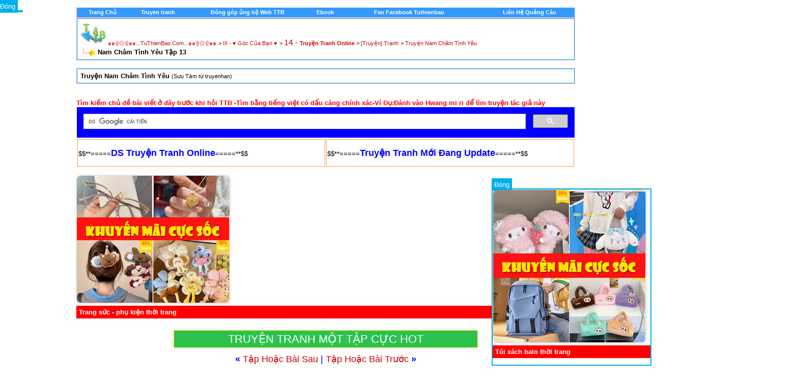

--- FILE ---
content_type: text/html; charset=utf-8
request_url: http://tuthienbao.com/forum/showthread.php?s=a639313489a474dc2c975776d8e6ddc4&t=16677
body_size: 19676
content:
<!DOCTYPE html PUBLIC "-//W3C//DTD XHTML 1.0 Transitional//EN" "http://www.w3.org/TR/xhtml1/DTD/xhtml1-transitional.dtd">
<html xmlns="http://www.w3.org/1999/xhtml" dir="ltr" lang="en">
<head>

<META HTTP-EQUIV="Content-Type" CONTENT="text/html; charset=UTF-8">

<meta name="generator" content="vBulletin 3.8.2" />

<meta name="keywords" content=" Nam Châm Tình Yêu Tập 13, vbulletin,jelsoft,forum,bbs,discussion,bulletin board,music,nhachot,nhacmoinhat,nhac,diendan,forum," />
<meta name="description" content=" Nam Châm Tình Yêu Tập 13 Truyện Nam Châm Tình Yêu" />




<!-- CSS Stylesheet -->
<style type="text/css" id="vbulletin_css">
/**
* vBulletin 3.8.2 CSS
* Style: 'pc11'; Style ID: 61
*/
@import url("clientscript/vbulletin_css/style-bbbdf263-00061.css");
</style>
<link rel="stylesheet" type="text/css" href="clientscript/vbulletin_important.css?v=382" />


<!-- / CSS Stylesheet -->

<script type="text/javascript" src="clientscript/yui/yahoo-dom-event/yahoo-dom-event.js?v=382"></script>
<script type="text/javascript" src="clientscript/yui/connection/connection-min.js?v=382"></script>
<script type="text/javascript">
<!--
var SESSIONURL = "s=fca7174c655a105ab53392ad61976ba7&";
var SECURITYTOKEN = "guest";
var IMGDIR_MISC = "images/tet/misc";
var vb_disable_ajax = parseInt("1", 10);
// -->
</script>
  

<!--BEGIN VBSTATUS-->
 <!--END VBSTATUS--> <!--END VBSTATUS--> <!--END VBSTATUS-->


<script type="text/javascript" src="clientscript/vbulletin_global.js?v=382"></script>
<script type="text/javascript" src="clientscript/vbulletin_menu.js?v=382"></script>











<title> Nam Châm Tình Yêu Tập 13 - ๑๑۩۞۩๑๑...TuThienBao.Com...๑๑۩۞۩๑๑</title>
	<script type="text/javascript" src="clientscript/vbulletin_post_loader.js?v=382"></script>
	<style type="text/css" id="vbulletin_showthread_css">
	<!--
	
	#links div { white-space: nowrap; }
	#links img { vertical-align: middle; }
	-->
	</style>


<meta property="fb:app_id" content="241695459311859"/>
<meta property="fb:admins" content="100000292970225"/>
</head>

<body onload="">


<!-- logo -->
<!-- LINK REL="SHORTCUT ICON" HREF="favicon.ico" -->  
<div align="center">
 <center>
<table border="0" cellpadding="0" cellspacing="0" width="975" bgcolor="#FF9933">
  <tr>
    <td width="100%"><div align="center">
  <center>

<a name="top"></a>
<table border="0" width="980" cellpadding="0" cellspacing="0" align="center">
<tr>







	<td align="right" id="header_right_cell">
		
	</td>
</tr>
</table>
<!-- /logo -->


<!-- content table -->
<!-- open content container -->

<div align="center">
	<div class="page" style="width:980px; text-align:left">
		<div style="padding:0px 0px 0px 0px" align="left">








<!-- Google tag (gtag.js) -->
<script async src="https://www.googletagmanager.com/gtag/js?id=G-CF4MMZYR79"></script>
<script>
  window.dataLayer = window.dataLayer || [];
  function gtag(){dataLayer.push(arguments);}
  gtag('js', new Date());

  gtag('config', 'G-CF4MMZYR79');
</script>



<SCRIPT language=Javascript src="viettyping.js"></SCRIPT> 


<script async src="https://pagead2.googlesyndication.com/pagead/js/adsbygoogle.js?client=ca-pub-2270936032727069"
     crossorigin="anonymous"></script>


<br />

<!-- breadcrumb, login, pm info --><!-- Menu Control - Version 1.2 - Created by Marky (MgArcade.com) | addon by Develober -->
<div align="center">
	<table class="tborder" cellpadding="6" cellspacing="0" border="0" width="100%" align="center" style="border-top-width:0px">
	<tr align="center">
		<td class="vbmenu_control"><a href="http://tuthienbao.com/forum/index.php">
        	<font color="#FFFFFF">Trang Chủ</font></a></td>
		<td class="vbmenu_control"><a href="http://tuthienbao.com/forum/truyentranhonline.html">
		<font color="#FFFFFF">Truyen tranh</a></td>
		<td class="vbmenu_control"><a href="http://tuthienbao.com/gop.html">
		<font color="#FFFFFF">Đóng góp ủng hộ Web TTB</a></td>
		<td class="vbmenu_control"><a href="http://tuthienbao.com/forum/forumdisplay.php?f=115">
		<font color="#FFFFFF">Ebook</a></td>
		<td class="vbmenu_control"><a href="http://">
		<font color="#FFFFFF"></a></td>
		<td class="vbmenu_control"><a href="http://tuthienbao.com/fb.html">
		<font color="#FFFFFF">Fan Facebook Tuthienbao</a></td>
		<td class="vbmenu_control"><a href="http://">
		<font color="#FFFFFF"></a></td>
		<td class="vbmenu_control"><a href="http://">
		<font color="#FFFFFF"></a></td>
		<td class="vbmenu_control"><a href="http://tuthienbao.com/qc.htm">
		<font color="#FFFFFF">Liên Hệ Quảng Cáo</a></td>
	</tr>
	</table>
</div>
<!-- / #End Menu Control | addon by Develober -->
<!-- breadcrumb, login, pm info -->
<table class="tborder" cellpadding="6" cellspacing="1" border="0" width="100%" align="center">
<tr>
	<td class="alt1" width="100%">
		
			<table cellpadding="0" cellspacing="0" border="0">
			<tr valign="bottom">
				<td><a href="#" onclick="history.back(1); return false;"><img src="images/tet/misc/navbits_start.gif" alt="Go Back" border="0" /></a></td>
				<td>&nbsp;</td>
				<td width="100%"><span class="navbar"><a href="index.php?s=fca7174c655a105ab53392ad61976ba7" accesskey="1">๑๑۩۞۩๑๑...TuThienBao.Com...๑๑۩۞۩๑๑</a></span> 
	<span class="navbar">&gt; <a href="forumdisplay.php?s=fca7174c655a105ab53392ad61976ba7&amp;f=27">III - ♥ Góc Của Bạn ♥</a></span>


	<span class="navbar">&gt; <a href="forumdisplay.php?s=fca7174c655a105ab53392ad61976ba7&amp;f=44"><font size="3">14 - </font><b> Truyện Tranh Online </b></a></span>


	<span class="navbar">&gt; <a href="forumdisplay.php?s=fca7174c655a105ab53392ad61976ba7&amp;f=47">[Truyện] Tranh</a></span>


	<span class="navbar">&gt; <a href="forumdisplay.php?s=fca7174c655a105ab53392ad61976ba7&amp;f=308">Truyện Nam Châm Tình Yêu</a></span>

</td>
			</tr>
			<tr>
<td class="navbar" style="font-size:10pt; padding-top:1px" colspan="3"><a href="/forum/showthread.php?s=a639313489a474dc2c975776d8e6ddc4&amp;t=16677"><img class="inlineimg" src="images/tet/misc/navbits_finallink_ltr.gif" alt="Xem Thống Kê Mới" border="0" /></a> <strong>
	 Nam Châm Tình Yêu Tập 13

</strong></td>
			</tr>
			</table>
		
	</td>



	




</tr>
</table>
<!-- / breadcrumb, login, pm info -->

<br />





	<table class="tborder" cellpadding="6" cellspacing="1" border="0" width="100%" align="center">
	<tr>
		<td class="alt1" width="100%"><strong>Truyện Nam Châm Tình Yêu</strong> <span class="smallfont">(Sưu Tầm từ truyenhan)</span></td>
	</tr>
	</table>
	<br />



<!-- NAVBAR POPUP MENUS -->

	
	
	
	
	
<!-- / NAVBAR POPUP MENUS -->

<!-- PAGENAV POPUP -->
	<div class="vbmenu_popup" id="pagenav_menu" style="display:none">
		<table cellpadding="4" cellspacing="1" border="0">
		<tr>
			<td class="thead" nowrap="nowrap">Go to Page...</td>
		</tr>
		<tr>
			<td class="vbmenu_option" title="nohilite">
			<form action="index.php" method="get" onsubmit="return this.gotopage()" id="pagenav_form">
				<input type="text" class="bginput" id="pagenav_itxt" style="font-size:11px" size="4" />
				<input type="button" class="button" id="pagenav_ibtn" value="Tiếp Tục" />
			</form>
			</td>
		</tr>
		</table>
	</div>
<!-- / PAGENAV POPUP -->







<!-- / guest welcome message -->

<br />


<!-- NEW HOT -->

<font size="2" color="red"><b>Tìm kiếm chủ đề bài viết ở đây trước khi hỏi TTB -Tìm bằng tiếng việt có dấu càng chính xác-Ví Dụ:Đánh vào Hwang mi ri để tìm truyện tác giả này</b>
</font>
<br />


<script>
  (function() {
    var cx = '001476836697289923381:zkxp47ehh4w';
    var gcse = document.createElement('script');
    gcse.type = 'text/javascript';
    gcse.async = true;
    gcse.src = 'https://cse.google.com/cse.js?cx=' + cx;
    var s = document.getElementsByTagName('script')[0];
    s.parentNode.insertBefore(gcse, s);
  })();
</script>
<gcse:search></gcse:search>

<table>

</table>



<!-- NEW HOT END -->
 

<center><table width="980px">
<td style="border: 1px solid #FF9933; width: 360px; height:50px; background: none; align: center;">
$$**=====<a href="http://tuthienbao.com/forum/truyentranhonline.html" ><font size="4" color="#0000FF"><b>DS Truyện Tranh Online</b></font></a>=====**$$</td>


<td style="border: 1px solid #FF9933; width: 360px; height:50px; background: none; align: center;">
$$**=====<a href="http://tuthienbao.com/forum/truyen/truyentranh.html" ><font size="4" color="#0000FF"><b>Truyện Tranh Mới Đang Update</b></font></a>=====**$$
</td>

</table></center>

<br>

<!-- BANNER QUẢNG CÁO 300x250 -->
<div id="adBanner" style="width:300px; height:250px; overflow:hidden; border:1px solid #ddd; border-radius:8px; box-shadow:0 2px 8px rgba(0,0,0,0.1);">
  <a id="adLink" href="#" target="_blank" rel="nofollow sponsored">
    <img id="adImage" src="" alt="Quảng cáo" style="width:100%; height:100%; object-fit:cover; border-radius:8px;">
  </a>
</div>
<p id="adTitle" style="font-weight: bold; margin-top: 5px; background-color: red; color: white; padding: 5px;"></p>

<script>
  // 
   var ads = [
    {
      image: "https://blogger.googleusercontent.com/img/b/R29vZ2xl/AVvXsEjELkk9Xl8YIoE2bewQvGz9y1s-jPKer0vVaN7LPPjm-qvIZw89Ve7Qi3UP6s42o8HNxfaYTPM-8pN6msZKKFQRbYf4-n66055Q8622e4ouqswpCyB8r8F6ggUwKT62wdM2_2E1bAKsZfh0_WE__2wtv0kaoTECLK4wHvT3vSP2TskWvLZtd_w2xOLKbcNz/s0/5.jpg",
      link: "https://s.shopee.vn/9AFbySeS3M",
      title: "Sách truyện bìa giấy ỦNG HỘ TTB"
    },
    {
      image: "https://blogger.googleusercontent.com/img/b/R29vZ2xl/AVvXsEhdmY88ttCXbD7nyOKP1ka28pKSL77k7fs0z8KA4Qrp_bvQ2eczvsmWuP786llGJmw8lpbCs7nOmPwZnK25YaDrqfQDp5XAIgz13vXipLnX5Oc8uShD88VyIEzUJryq5N88uaXodb77ztxeNxPHU1XHRw5pLCJb2kUON7rxDFjbsfh6wWU0SDtYdZON1gZm/s0/5.jpg",
      link: "https://s.shopee.vn/2B6Qs9LFo1",
      title: "Giày dép thời trang nữ"
    },
    {
      image: "https://blogger.googleusercontent.com/img/b/R29vZ2xl/AVvXsEgre1F8o7A8bxTO7SuW8JAAV7j6X3h69xSH2Floz1pbW-tvbb0bk82Qa8_SgtzFN3PmRGsU3Npza81ZH_RG6MfKcvaVnpvSrIHJZ49U6r4fLYSXJqdcPl41qo8fMgJqzPqSxMEJ2ZxjAA4oi77dzP-02SaFmJydtEhzjPIgNpSSxasuJ31N0GhL6EKK7AMa/s0/6.jpg",
      link: "https://s.shopee.vn/4fmjoF15Cc",
      title: "Giày dép Nam"
    },
    {
      image: "https://blogger.googleusercontent.com/img/b/R29vZ2xl/AVvXsEjLUgBAxIOzXcl9roECxiciQVItgM-7ET0ZKSyF1hNr7D2EqSvZwg8nnR0zIumF7PXywkzkFezcaR1h-5X1j8yUuLPrXi1opQEtn-fqIt1EuDdDTHHOmHuhJNzNDCZpCQb3JRuQETZP0GXC_PHfFRrl1o24Ag6TSQElUJZO_UyR76pX7cT7mLyMXM6_tY0n/s0/16.jpg",
      link: "https://s.shopee.vn/2B6Qs9LFo1",
      title: "Thời trang nữ"
    },
    {
      image: "https://blogger.googleusercontent.com/img/b/R29vZ2xl/AVvXsEgLJJVYBe1Z8wv52vFvpbDQVTI-5J7QJMt9gNNoS4EFm78Q41m2oxWge3ojFvOfOwh5dSjwByOqgrIC_LckgCpr_aXUSpVf4IDc_syKLMkCg5adNM0uqYZPQ6yKYsfVLVDmluoR4NgF5ZoulSH01Hne3EdM_75OH37cmFw1BgqSpp6SEDAWmYzKJwCcMvHd/s0/1.jpg",
      link: "https://s.shopee.vn/3Axw1gEOAd",
      title: "Thời áo quần trang nam"
    },
    {
      image: "https://blogger.googleusercontent.com/img/b/R29vZ2xl/AVvXsEgBs_nYJ8pRIEY3627PU_aydq9-mJS6182sGUuFpGhlXd0C8fYABlPl5IwQqYidMTvgXas5cuGWd6lZQ9RPf8BTjewbzy8u4KgzpRLaPjr_hrQAkFGzorG9FuhHRPp8tR-3WH6DEvnkNMmvkjtroNUJyHexa2Ms57zBdv40pkbifrXvIewuYE5N53U26Q7m/s0/4.jpg",
      link: "https://s.shopee.vn/2LP6kq9ojV",
      title: "Trang sức - phụ kiện thời trang"
    }
  ];

  //
  window.addEventListener("DOMContentLoaded", function () {
    const index = Math.floor(Math.random() * ads.length);
    const ad = ads[index];
    document.getElementById("adImage").src = ad.image;
    document.getElementById("adImage").alt = ad.title;
    document.getElementById("adLink").href = ad.link;
    document.getElementById("adTitle").textContent = ad.title;
  });
</script>




<br><center><a title="TRUYỆN TRANH NGÔN TÌNH CỰC HOT" href="http://tuthienbao.com/forum/forumdisplay.php?f=640" style="    background: rgb(44, 194, 80);    padding: 4px 106px;    font-size: 22px;    color: white; border: 1px solid yellow;">TRUYỆN TRANH MỘT TẬP CỰC HOT</a><br>




<!-- ads--> 
<!-- / next / previous links -->  <!-- next / previous links --> 	<br /> 	<div class="smallfont" align="center"> 		<font size="4" color="#0000FF"><strong>&laquo;</strong> 			<a href="showthread.php?s=fca7174c655a105ab53392ad61976ba7&amp;t=16677&amp;goto=nextoldest" rel="nofollow">Tập Hoặc Bài Sau</a> 			| 			<a href="showthread.php?s=fca7174c655a105ab53392ad61976ba7&amp;t=16677&amp;goto=nextnewest" rel="nofollow">Tập Hoặc Bài Trước</a> 		<strong>&raquo;</strong></font> 	</div> 
<!-- / next / previous links --> 



<a name="poststop" id="poststop"></a>
<br>
<!-- controls above postbits -->
<table cellpadding="0" cellspacing="0" border="0" width="100%" style="margin-bottom:3px">
<tr valign="bottom">
	
		<td class="smallfont"><a href="newreply.php?s=fca7174c655a105ab53392ad61976ba7&amp;do=newreply&amp;noquote=1&amp;p=23507" rel="nofollow"><img src="images/tet/buttons/reply.gif" alt="Trả lời" border="0" /></a></td>
	
	
</tr>
</table>
<!-- / controls above postbits -->


<!-- end content table -->


		</div>
	</div>
</div>

<!-- / close content container -->
<!-- / end content table -->









  


<div id="posts"><!-- post #23507 -->

	<!-- open content container -->

<div align="center">
	<div class="page" style="width:980px; text-align:left">
		<div style="padding:0px 0px 0px 0px" align="left">

	<div id="edit23507" style="padding:0px 0px 6px 0px">
	<!-- this is not the last post shown on the page -->



<table class="tborder" id="post23507" cellpadding="6" cellspacing="1" border="0" width="50%">
<tr>
	<td class="thead" >
		<div class="normal" style="float:right">
			&nbsp;
			#<a href="showpost.php?s=fca7174c655a105ab53392ad61976ba7&amp;p=23507&amp;postcount=1" target="new" rel="nofollow" id="postcount23507" name="1"><strong>1</strong></a> &nbsp;
			

  


			
			
			
			
		</div>

		<div class="normal">
			
				02-01-2011, 10:29 AM
			
			
			<!-- / status icon and date -->
		</div>
	</td>
</tr>
<tr>
	<td class="alt2" style="padding:0px">
		<!-- user info -->
        
        
		<table cellpadding="0" cellspacing="6" border="0" width="100%"><tr>






		        
 




                                <td nowrap="nowrap">  	

                              
				<div id="postmenu_23507">
					
					<a class="bigusername" href="member.php?s=fca7174c655a105ab53392ad61976ba7&amp;u=1"><font color=red>adminbao</font></a>
					<img class="inlineimg" src="images/tet/statusicon/user_offline.gif" alt="adminbao is offline" border="0" />


					<script type="text/javascript"> vbmenu_register("postmenu_23507", true); </script>
					
				</div>

 				<div class="smallfont">Đầy Tớ Của Nhân Dân</div>

	

<div class="smallfont">
                 


 <div>Facebook: https://www.facebook.com/tuthienbaocom</div>



<td nowrap="nowrap">		






</div>


</td>	

	

			


			<td width="100%" align="right"><P align="right"></P></td>


	
			<td valign="top" nowrap="nowrap">

	
                              

					  


					
					
					








				</div>

			</td>
		</tr>
		</table>
		<!-- / user info -->
	</td>
</tr>















<tr>
	
	<td class="alt1" id="td_post_23507">
		
	<!-- message, attachments, sig -->

		

		


			<!-- icon and title -->
			<div class="smallfont">
				<img class="inlineimg" src="images/icons/icon1.gif" alt="Default" border="0" />
				<strong>Nam Châm Tình Yêu Tập 13</strong>
			</div>
			<hr size="1" style="color:#0099FF; background-color:#0099FF" />
			<!-- / icon and title -->


		


		<div>

<!-- Edit quote viet_tuan --> 


<table cellSpacing="0" cellPadding="0" border="0" style="width:auto"> 
<tr> 

<td style="padding: 0px; background-color: #ffffff" bgColor="#ffffff"> 
<b>


<!-- message -->

<table class="tborder" cellpadding="6" cellspacing="1" border="0" width="70%" >

<!-- Right Column Code -->
<br>
<table border="0" width="1400" cellpadding="0" cellspacing="0" >
<tr>

<td valign="top">

<table width="100%" height="100"cellpadding="0" cellspacing="0" border="0">
<tr>



<td valign="top">

<br>

<table class="tborder" cellpadding="6" cellspacing="1" border="0" width="70%" >



<div id="post_message_23507"><div style="margin:20px; margin-top:5px"><div class="quotetitle"><input type="button" value="NHẤN VÀO ĐÂY ĐỂ XEM" style="font-size:30px;margin:0px;padding:0px;" onclick="if (this.parentNode.parentNode.getElementsByTagName('div')[1].getElementsByTagName('div')[0].style.display != '') { this.parentNode.parentNode.getElementsByTagName('div')[1].getElementsByTagName('div')[0].style.display = ''; this.innerText = ''; this.value = 'THU GỌN'; } else { this.parentNode.parentNode.getElementsByTagName('div')[1].getElementsByTagName('div')[0].style.display = 'none'; this.innerText = ''; this.value = 'ĐÃ XEM'; }" /></div><div class="quotecontent"><div style="display: none;"><b><a href="http://4.bp.blogspot.com/-SCagmWrvnXg/VYpyH75dnWI/AAAAAAAD0UQ/T5M0_7YiuZc/s800/scan0001.jpg" target="_blank"><a href="http://4.bp.blogspot.com/-SCagmWrvnXg/VYpyH75dnWI/AAAAAAAD0UQ/T5M0_7YiuZc/s800/scan0001.jpg" class="highslide" onclick="return hs.expand(this)"><img src="http://4.bp.blogspot.com/-SCagmWrvnXg/VYpyH75dnWI/AAAAAAAD0UQ/T5M0_7YiuZc/s800/scan0001.jpg" border="0" alt="" style="max-width: 100%;" /></a></a><br />
<a href="http://4.bp.blogspot.com/-JrjyOkXkktU/VYpyIEQq0mI/AAAAAAAD0dA/kRaHyAI9-RU/s1600/scan0002.jpg" target="_blank"><a href="http://4.bp.blogspot.com/-JrjyOkXkktU/VYpyIEQq0mI/AAAAAAAD0dA/kRaHyAI9-RU/s1600/scan0002.jpg" class="highslide" onclick="return hs.expand(this)"><img src="http://4.bp.blogspot.com/-JrjyOkXkktU/VYpyIEQq0mI/AAAAAAAD0dA/kRaHyAI9-RU/s1600/scan0002.jpg" border="0" alt="" style="max-width: 100%;" /></a></a><br />
<a href="http://4.bp.blogspot.com/-YuKRReZ721c/VYpyICIsdkI/AAAAAAAD0Ug/2tZYlgmgYgI/s1600/scan0003.jpg" target="_blank"><a href="http://4.bp.blogspot.com/-YuKRReZ721c/VYpyICIsdkI/AAAAAAAD0Ug/2tZYlgmgYgI/s1600/scan0003.jpg" class="highslide" onclick="return hs.expand(this)"><img src="http://4.bp.blogspot.com/-YuKRReZ721c/VYpyICIsdkI/AAAAAAAD0Ug/2tZYlgmgYgI/s1600/scan0003.jpg" border="0" alt="" style="max-width: 100%;" /></a></a><br />
<a href="http://4.bp.blogspot.com/-N1AJ-fuXcps/VYpyI6pI97I/AAAAAAAD0Uk/iIFuwkYKioY/s1600/scan0004.jpg" target="_blank"><a href="http://4.bp.blogspot.com/-N1AJ-fuXcps/VYpyI6pI97I/AAAAAAAD0Uk/iIFuwkYKioY/s1600/scan0004.jpg" class="highslide" onclick="return hs.expand(this)"><img src="http://4.bp.blogspot.com/-N1AJ-fuXcps/VYpyI6pI97I/AAAAAAAD0Uk/iIFuwkYKioY/s1600/scan0004.jpg" border="0" alt="" style="max-width: 100%;" /></a></a><br />
<a href="http://4.bp.blogspot.com/-J6tGQfcoV_E/VYpyIzZdODI/AAAAAAAD0dA/FlCSnz-Sx8s/s1600/scan0005.jpg" target="_blank"><a href="http://4.bp.blogspot.com/-J6tGQfcoV_E/VYpyIzZdODI/AAAAAAAD0dA/FlCSnz-Sx8s/s1600/scan0005.jpg" class="highslide" onclick="return hs.expand(this)"><img src="http://4.bp.blogspot.com/-J6tGQfcoV_E/VYpyIzZdODI/AAAAAAAD0dA/FlCSnz-Sx8s/s1600/scan0005.jpg" border="0" alt="" style="max-width: 100%;" /></a></a><br />
<a href="http://4.bp.blogspot.com/-oooSBC3fp5M/VYpyJLvFiGI/AAAAAAAD0Us/5Fv7cjngN6s/s1600/scan0006.jpg" target="_blank"><a href="http://4.bp.blogspot.com/-oooSBC3fp5M/VYpyJLvFiGI/AAAAAAAD0Us/5Fv7cjngN6s/s1600/scan0006.jpg" class="highslide" onclick="return hs.expand(this)"><img src="http://4.bp.blogspot.com/-oooSBC3fp5M/VYpyJLvFiGI/AAAAAAAD0Us/5Fv7cjngN6s/s1600/scan0006.jpg" border="0" alt="" style="max-width: 100%;" /></a></a><br />
<a href="http://4.bp.blogspot.com/-i0gHozQjOxo/VYpyJtaBAHI/AAAAAAAD0U4/3GqtxpjpIek/s1600/scan0007.jpg" target="_blank"><a href="http://4.bp.blogspot.com/-i0gHozQjOxo/VYpyJtaBAHI/AAAAAAAD0U4/3GqtxpjpIek/s1600/scan0007.jpg" class="highslide" onclick="return hs.expand(this)"><img src="http://4.bp.blogspot.com/-i0gHozQjOxo/VYpyJtaBAHI/AAAAAAAD0U4/3GqtxpjpIek/s1600/scan0007.jpg" border="0" alt="" style="max-width: 100%;" /></a></a><br />
<a href="http://4.bp.blogspot.com/-Kveh41DUISU/VYpyJpD9BGI/AAAAAAAD0VE/9TrI8ToKgOo/s1600/scan0008.jpg" target="_blank"><a href="http://4.bp.blogspot.com/-Kveh41DUISU/VYpyJpD9BGI/AAAAAAAD0VE/9TrI8ToKgOo/s1600/scan0008.jpg" class="highslide" onclick="return hs.expand(this)"><img src="http://4.bp.blogspot.com/-Kveh41DUISU/VYpyJpD9BGI/AAAAAAAD0VE/9TrI8ToKgOo/s1600/scan0008.jpg" border="0" alt="" style="max-width: 100%;" /></a></a><br />
<a href="http://4.bp.blogspot.com/-aw6i5REDPgE/VYpyJz_ieKI/AAAAAAAD0VA/v8Akpv6U3ss/s1600/scan0009.jpg" target="_blank"><a href="http://4.bp.blogspot.com/-aw6i5REDPgE/VYpyJz_ieKI/AAAAAAAD0VA/v8Akpv6U3ss/s1600/scan0009.jpg" class="highslide" onclick="return hs.expand(this)"><img src="http://4.bp.blogspot.com/-aw6i5REDPgE/VYpyJz_ieKI/AAAAAAAD0VA/v8Akpv6U3ss/s1600/scan0009.jpg" border="0" alt="" style="max-width: 100%;" /></a></a><br />
<a href="http://4.bp.blogspot.com/-tB-TXpoEZP4/VYpyKX4U3jI/AAAAAAAD0VM/lKk3I3lfI-A/s1600/scan0010.jpg" target="_blank"><a href="http://4.bp.blogspot.com/-tB-TXpoEZP4/VYpyKX4U3jI/AAAAAAAD0VM/lKk3I3lfI-A/s1600/scan0010.jpg" class="highslide" onclick="return hs.expand(this)"><img src="http://4.bp.blogspot.com/-tB-TXpoEZP4/VYpyKX4U3jI/AAAAAAAD0VM/lKk3I3lfI-A/s1600/scan0010.jpg" border="0" alt="" style="max-width: 100%;" /></a></a><br />
<a href="http://4.bp.blogspot.com/-IAdoB5m39Fk/VYpyK9Vu7wI/AAAAAAAD0dA/P59Nk04hxII/s1600/scan0011.jpg" target="_blank"><a href="http://4.bp.blogspot.com/-IAdoB5m39Fk/VYpyK9Vu7wI/AAAAAAAD0dA/P59Nk04hxII/s1600/scan0011.jpg" class="highslide" onclick="return hs.expand(this)"><img src="http://4.bp.blogspot.com/-IAdoB5m39Fk/VYpyK9Vu7wI/AAAAAAAD0dA/P59Nk04hxII/s1600/scan0011.jpg" border="0" alt="" style="max-width: 100%;" /></a></a><br />
<a href="http://4.bp.blogspot.com/-geMaVmFtKvw/VYpyK1XbJWI/AAAAAAAD0dA/aUkFxIGi3nY/s1600/scan0012.jpg" target="_blank"><a href="http://4.bp.blogspot.com/-geMaVmFtKvw/VYpyK1XbJWI/AAAAAAAD0dA/aUkFxIGi3nY/s1600/scan0012.jpg" class="highslide" onclick="return hs.expand(this)"><img src="http://4.bp.blogspot.com/-geMaVmFtKvw/VYpyK1XbJWI/AAAAAAAD0dA/aUkFxIGi3nY/s1600/scan0012.jpg" border="0" alt="" style="max-width: 100%;" /></a></a><br />
<a href="http://4.bp.blogspot.com/-9Qdm-NdAIAk/VYpyLTt7oLI/AAAAAAAD0Vc/pyCTWlC9-18/s1600/scan0013.jpg" target="_blank"><a href="http://4.bp.blogspot.com/-9Qdm-NdAIAk/VYpyLTt7oLI/AAAAAAAD0Vc/pyCTWlC9-18/s1600/scan0013.jpg" class="highslide" onclick="return hs.expand(this)"><img src="http://4.bp.blogspot.com/-9Qdm-NdAIAk/VYpyLTt7oLI/AAAAAAAD0Vc/pyCTWlC9-18/s1600/scan0013.jpg" border="0" alt="" style="max-width: 100%;" /></a></a><br />
<a href="http://4.bp.blogspot.com/-kPxOO11YExk/VYpyL7nWLQI/AAAAAAAD0dA/VwaQwFP_pU8/s1600/scan0014.jpg" target="_blank"><a href="http://4.bp.blogspot.com/-kPxOO11YExk/VYpyL7nWLQI/AAAAAAAD0dA/VwaQwFP_pU8/s1600/scan0014.jpg" class="highslide" onclick="return hs.expand(this)"><img src="http://4.bp.blogspot.com/-kPxOO11YExk/VYpyL7nWLQI/AAAAAAAD0dA/VwaQwFP_pU8/s1600/scan0014.jpg" border="0" alt="" style="max-width: 100%;" /></a></a><br />
<a href="http://4.bp.blogspot.com/-vMuQWddmg7A/VYpyMfx8NfI/AAAAAAAD0Vs/KkW7oBFsbqU/s1600/scan0015.jpg" target="_blank"><a href="http://4.bp.blogspot.com/-vMuQWddmg7A/VYpyMfx8NfI/AAAAAAAD0Vs/KkW7oBFsbqU/s1600/scan0015.jpg" class="highslide" onclick="return hs.expand(this)"><img src="http://4.bp.blogspot.com/-vMuQWddmg7A/VYpyMfx8NfI/AAAAAAAD0Vs/KkW7oBFsbqU/s1600/scan0015.jpg" border="0" alt="" style="max-width: 100%;" /></a></a><br />
<a href="http://4.bp.blogspot.com/-2lVKSfpvV74/VYpyMicRoOI/AAAAAAAD0dA/9l3UGqrAmMg/s1600/scan0016.jpg" target="_blank"><a href="http://4.bp.blogspot.com/-2lVKSfpvV74/VYpyMicRoOI/AAAAAAAD0dA/9l3UGqrAmMg/s1600/scan0016.jpg" class="highslide" onclick="return hs.expand(this)"><img src="http://4.bp.blogspot.com/-2lVKSfpvV74/VYpyMicRoOI/AAAAAAAD0dA/9l3UGqrAmMg/s1600/scan0016.jpg" border="0" alt="" style="max-width: 100%;" /></a></a><br />
<a href="http://4.bp.blogspot.com/-cSAyiLAFV8s/VYpyMwhX5DI/AAAAAAAD0V0/RPhTba_rkyg/s1600/scan0017.jpg" target="_blank"><a href="http://4.bp.blogspot.com/-cSAyiLAFV8s/VYpyMwhX5DI/AAAAAAAD0V0/RPhTba_rkyg/s1600/scan0017.jpg" class="highslide" onclick="return hs.expand(this)"><img src="http://4.bp.blogspot.com/-cSAyiLAFV8s/VYpyMwhX5DI/AAAAAAAD0V0/RPhTba_rkyg/s1600/scan0017.jpg" border="0" alt="" style="max-width: 100%;" /></a></a><br />
<a href="http://4.bp.blogspot.com/-UIoaMQ3IweQ/VYpyNb5SUYI/AAAAAAAD0dA/YjvMSdXD4KE/s1600/scan0018.jpg" target="_blank"><a href="http://4.bp.blogspot.com/-UIoaMQ3IweQ/VYpyNb5SUYI/AAAAAAAD0dA/YjvMSdXD4KE/s1600/scan0018.jpg" class="highslide" onclick="return hs.expand(this)"><img src="http://4.bp.blogspot.com/-UIoaMQ3IweQ/VYpyNb5SUYI/AAAAAAAD0dA/YjvMSdXD4KE/s1600/scan0018.jpg" border="0" alt="" style="max-width: 100%;" /></a></a><br />
<a href="http://4.bp.blogspot.com/-evpcN3_yJbQ/VYpyNviuAuI/AAAAAAAD0WA/OjrFdTctWKc/s1600/scan0019.jpg" target="_blank"><a href="http://4.bp.blogspot.com/-evpcN3_yJbQ/VYpyNviuAuI/AAAAAAAD0WA/OjrFdTctWKc/s1600/scan0019.jpg" class="highslide" onclick="return hs.expand(this)"><img src="http://4.bp.blogspot.com/-evpcN3_yJbQ/VYpyNviuAuI/AAAAAAAD0WA/OjrFdTctWKc/s1600/scan0019.jpg" border="0" alt="" style="max-width: 100%;" /></a></a><br />
<a href="http://4.bp.blogspot.com/-ncgRQuQECUs/VYpyOKGTKHI/AAAAAAAD0WI/Y41tfSEBF_c/s1600/scan0020.jpg" target="_blank"><a href="http://4.bp.blogspot.com/-ncgRQuQECUs/VYpyOKGTKHI/AAAAAAAD0WI/Y41tfSEBF_c/s1600/scan0020.jpg" class="highslide" onclick="return hs.expand(this)"><img src="http://4.bp.blogspot.com/-ncgRQuQECUs/VYpyOKGTKHI/AAAAAAAD0WI/Y41tfSEBF_c/s1600/scan0020.jpg" border="0" alt="" style="max-width: 100%;" /></a></a><br />
<a href="http://4.bp.blogspot.com/--uW6Qt0TFXo/VYpyOdKH02I/AAAAAAAD0dA/iXHBeQk_a10/s1600/scan0021.jpg" target="_blank"><a href="http://4.bp.blogspot.com/--uW6Qt0TFXo/VYpyOdKH02I/AAAAAAAD0dA/iXHBeQk_a10/s1600/scan0021.jpg" class="highslide" onclick="return hs.expand(this)"><img src="http://4.bp.blogspot.com/--uW6Qt0TFXo/VYpyOdKH02I/AAAAAAAD0dA/iXHBeQk_a10/s1600/scan0021.jpg" border="0" alt="" style="max-width: 100%;" /></a></a><br />
<a href="http://4.bp.blogspot.com/-u9mo5ordhRU/VYpyOhpCVQI/AAAAAAAD0WU/O_HsYU6tTjM/s1600/scan0022.jpg" target="_blank"><a href="http://4.bp.blogspot.com/-u9mo5ordhRU/VYpyOhpCVQI/AAAAAAAD0WU/O_HsYU6tTjM/s1600/scan0022.jpg" class="highslide" onclick="return hs.expand(this)"><img src="http://4.bp.blogspot.com/-u9mo5ordhRU/VYpyOhpCVQI/AAAAAAAD0WU/O_HsYU6tTjM/s1600/scan0022.jpg" border="0" alt="" style="max-width: 100%;" /></a></a><br />
<a href="http://4.bp.blogspot.com/-IP4kz2PXxWQ/VYpyPQ6CuXI/AAAAAAAD0dA/fDp0p3rZwKY/s1600/scan0023.jpg" target="_blank"><a href="http://4.bp.blogspot.com/-IP4kz2PXxWQ/VYpyPQ6CuXI/AAAAAAAD0dA/fDp0p3rZwKY/s1600/scan0023.jpg" class="highslide" onclick="return hs.expand(this)"><img src="http://4.bp.blogspot.com/-IP4kz2PXxWQ/VYpyPQ6CuXI/AAAAAAAD0dA/fDp0p3rZwKY/s1600/scan0023.jpg" border="0" alt="" style="max-width: 100%;" /></a></a><br />
<a href="http://4.bp.blogspot.com/-MU_nzB60bew/VYpyP_fUtPI/AAAAAAAD0Wk/lR5yFSCwdNs/s1600/scan0024.jpg" target="_blank"><a href="http://4.bp.blogspot.com/-MU_nzB60bew/VYpyP_fUtPI/AAAAAAAD0Wk/lR5yFSCwdNs/s1600/scan0024.jpg" class="highslide" onclick="return hs.expand(this)"><img src="http://4.bp.blogspot.com/-MU_nzB60bew/VYpyP_fUtPI/AAAAAAAD0Wk/lR5yFSCwdNs/s1600/scan0024.jpg" border="0" alt="" style="max-width: 100%;" /></a></a><br />
<a href="http://4.bp.blogspot.com/-W78SrvcjaN8/VYpyQQ_GyfI/AAAAAAAD0W4/P3C1H8nxD6I/s1600/scan0025.jpg" target="_blank"><a href="http://4.bp.blogspot.com/-W78SrvcjaN8/VYpyQQ_GyfI/AAAAAAAD0W4/P3C1H8nxD6I/s1600/scan0025.jpg" class="highslide" onclick="return hs.expand(this)"><img src="http://4.bp.blogspot.com/-W78SrvcjaN8/VYpyQQ_GyfI/AAAAAAAD0W4/P3C1H8nxD6I/s1600/scan0025.jpg" border="0" alt="" style="max-width: 100%;" /></a></a><br />
<a href="http://4.bp.blogspot.com/-GpcZ293Qoho/VYpyQRMlAcI/AAAAAAAD0W0/zGG2bTieLsw/s1600/scan0026.jpg" target="_blank"><a href="http://4.bp.blogspot.com/-GpcZ293Qoho/VYpyQRMlAcI/AAAAAAAD0W0/zGG2bTieLsw/s1600/scan0026.jpg" class="highslide" onclick="return hs.expand(this)"><img src="http://4.bp.blogspot.com/-GpcZ293Qoho/VYpyQRMlAcI/AAAAAAAD0W0/zGG2bTieLsw/s1600/scan0026.jpg" border="0" alt="" style="max-width: 100%;" /></a></a><br />
<a href="http://4.bp.blogspot.com/-Ni_GKjnh3qg/VYpyQzsg3AI/AAAAAAAD0dE/Z56d_bb8Jtg/s1600/scan0027.jpg" target="_blank"><a href="http://4.bp.blogspot.com/-Ni_GKjnh3qg/VYpyQzsg3AI/AAAAAAAD0dE/Z56d_bb8Jtg/s1600/scan0027.jpg" class="highslide" onclick="return hs.expand(this)"><img src="http://4.bp.blogspot.com/-Ni_GKjnh3qg/VYpyQzsg3AI/AAAAAAAD0dE/Z56d_bb8Jtg/s1600/scan0027.jpg" border="0" alt="" style="max-width: 100%;" /></a></a><br />
<a href="http://4.bp.blogspot.com/-Qf3m0YNMVgo/VYpyREZtJEI/AAAAAAAD0dE/VH4aFjgPHlw/s1600/scan0028.jpg" target="_blank"><a href="http://4.bp.blogspot.com/-Qf3m0YNMVgo/VYpyREZtJEI/AAAAAAAD0dE/VH4aFjgPHlw/s1600/scan0028.jpg" class="highslide" onclick="return hs.expand(this)"><img src="http://4.bp.blogspot.com/-Qf3m0YNMVgo/VYpyREZtJEI/AAAAAAAD0dE/VH4aFjgPHlw/s1600/scan0028.jpg" border="0" alt="" style="max-width: 100%;" /></a></a><br />
<a href="http://4.bp.blogspot.com/-7MXefbjP0pU/VYpyRahTvPI/AAAAAAAD0XI/kqyk6Ad-Bas/s1600/scan0029.jpg" target="_blank"><a href="http://4.bp.blogspot.com/-7MXefbjP0pU/VYpyRahTvPI/AAAAAAAD0XI/kqyk6Ad-Bas/s1600/scan0029.jpg" class="highslide" onclick="return hs.expand(this)"><img src="http://4.bp.blogspot.com/-7MXefbjP0pU/VYpyRahTvPI/AAAAAAAD0XI/kqyk6Ad-Bas/s1600/scan0029.jpg" border="0" alt="" style="max-width: 100%;" /></a></a><br />
<a href="http://4.bp.blogspot.com/-NgcVySWTVUo/VYpyRyfJvJI/AAAAAAAD0XM/h9Srhli6y3c/s1600/scan0030.jpg" target="_blank"><a href="http://4.bp.blogspot.com/-NgcVySWTVUo/VYpyRyfJvJI/AAAAAAAD0XM/h9Srhli6y3c/s1600/scan0030.jpg" class="highslide" onclick="return hs.expand(this)"><img src="http://4.bp.blogspot.com/-NgcVySWTVUo/VYpyRyfJvJI/AAAAAAAD0XM/h9Srhli6y3c/s1600/scan0030.jpg" border="0" alt="" style="max-width: 100%;" /></a></a><br />
<a href="http://4.bp.blogspot.com/-Lh6_FCigrPg/VYpySE3_dZI/AAAAAAAD0dE/SQh0Lc1KxaE/s1600/scan0031.jpg" target="_blank"><a href="http://4.bp.blogspot.com/-Lh6_FCigrPg/VYpySE3_dZI/AAAAAAAD0dE/SQh0Lc1KxaE/s1600/scan0031.jpg" class="highslide" onclick="return hs.expand(this)"><img src="http://4.bp.blogspot.com/-Lh6_FCigrPg/VYpySE3_dZI/AAAAAAAD0dE/SQh0Lc1KxaE/s1600/scan0031.jpg" border="0" alt="" style="max-width: 100%;" /></a></a><br />
<a href="http://4.bp.blogspot.com/-ZGJVsW5ArVs/VYpySaKa8xI/AAAAAAAD0XU/-0pD3mmPoZI/s1600/scan0032.jpg" target="_blank"><a href="http://4.bp.blogspot.com/-ZGJVsW5ArVs/VYpySaKa8xI/AAAAAAAD0XU/-0pD3mmPoZI/s1600/scan0032.jpg" class="highslide" onclick="return hs.expand(this)"><img src="http://4.bp.blogspot.com/-ZGJVsW5ArVs/VYpySaKa8xI/AAAAAAAD0XU/-0pD3mmPoZI/s1600/scan0032.jpg" border="0" alt="" style="max-width: 100%;" /></a></a><br />
<a href="http://4.bp.blogspot.com/-xm7ES9SYJPI/VYpyS6QH4EI/AAAAAAAD0Xc/-8wrwiR3Fy0/s1600/scan0033.jpg" target="_blank"><a href="http://4.bp.blogspot.com/-xm7ES9SYJPI/VYpyS6QH4EI/AAAAAAAD0Xc/-8wrwiR3Fy0/s1600/scan0033.jpg" class="highslide" onclick="return hs.expand(this)"><img src="http://4.bp.blogspot.com/-xm7ES9SYJPI/VYpyS6QH4EI/AAAAAAAD0Xc/-8wrwiR3Fy0/s1600/scan0033.jpg" border="0" alt="" style="max-width: 100%;" /></a></a><br />
<a href="http://4.bp.blogspot.com/-bxd3QdrOKM0/VYpyTOUSTtI/AAAAAAAD0X4/CfU4SGcxe1Q/s1600/scan0034.jpg" target="_blank"><a href="http://4.bp.blogspot.com/-bxd3QdrOKM0/VYpyTOUSTtI/AAAAAAAD0X4/CfU4SGcxe1Q/s1600/scan0034.jpg" class="highslide" onclick="return hs.expand(this)"><img src="http://4.bp.blogspot.com/-bxd3QdrOKM0/VYpyTOUSTtI/AAAAAAAD0X4/CfU4SGcxe1Q/s1600/scan0034.jpg" border="0" alt="" style="max-width: 100%;" /></a></a><br />
<a href="http://4.bp.blogspot.com/-Ycr2J8irxFc/VYpyTPbMebI/AAAAAAAD0Xo/QsSqKdeJKLc/s1600/scan0035.jpg" target="_blank"><a href="http://4.bp.blogspot.com/-Ycr2J8irxFc/VYpyTPbMebI/AAAAAAAD0Xo/QsSqKdeJKLc/s1600/scan0035.jpg" class="highslide" onclick="return hs.expand(this)"><img src="http://4.bp.blogspot.com/-Ycr2J8irxFc/VYpyTPbMebI/AAAAAAAD0Xo/QsSqKdeJKLc/s1600/scan0035.jpg" border="0" alt="" style="max-width: 100%;" /></a></a><br />
<a href="http://4.bp.blogspot.com/-Q65l_hnvTl8/VYpyTxiyyQI/AAAAAAAD0X0/T2A-foN6rUE/s1600/scan0036.jpg" target="_blank"><a href="http://4.bp.blogspot.com/-Q65l_hnvTl8/VYpyTxiyyQI/AAAAAAAD0X0/T2A-foN6rUE/s1600/scan0036.jpg" class="highslide" onclick="return hs.expand(this)"><img src="http://4.bp.blogspot.com/-Q65l_hnvTl8/VYpyTxiyyQI/AAAAAAAD0X0/T2A-foN6rUE/s1600/scan0036.jpg" border="0" alt="" style="max-width: 100%;" /></a></a><br />
<a href="http://4.bp.blogspot.com/-9cforJcVOb0/VYpyUNtgaPI/AAAAAAAD0dE/6O3qyV4XlmY/s1600/scan0037.jpg" target="_blank"><a href="http://4.bp.blogspot.com/-9cforJcVOb0/VYpyUNtgaPI/AAAAAAAD0dE/6O3qyV4XlmY/s1600/scan0037.jpg" class="highslide" onclick="return hs.expand(this)"><img src="http://4.bp.blogspot.com/-9cforJcVOb0/VYpyUNtgaPI/AAAAAAAD0dE/6O3qyV4XlmY/s1600/scan0037.jpg" border="0" alt="" style="max-width: 100%;" /></a></a><br />
<a href="http://4.bp.blogspot.com/-BlwCorLps6A/VYpyUVExqmI/AAAAAAAD0YA/poBYe22NJ58/s1600/scan0038.jpg" target="_blank"><a href="http://4.bp.blogspot.com/-BlwCorLps6A/VYpyUVExqmI/AAAAAAAD0YA/poBYe22NJ58/s1600/scan0038.jpg" class="highslide" onclick="return hs.expand(this)"><img src="http://4.bp.blogspot.com/-BlwCorLps6A/VYpyUVExqmI/AAAAAAAD0YA/poBYe22NJ58/s1600/scan0038.jpg" border="0" alt="" style="max-width: 100%;" /></a></a><br />
<a href="http://4.bp.blogspot.com/-RVSGupkY2Qg/VYpyU9E_hVI/AAAAAAAD0YI/nlqJtIEJ1xE/s1600/scan0039.jpg" target="_blank"><a href="http://4.bp.blogspot.com/-RVSGupkY2Qg/VYpyU9E_hVI/AAAAAAAD0YI/nlqJtIEJ1xE/s1600/scan0039.jpg" class="highslide" onclick="return hs.expand(this)"><img src="http://4.bp.blogspot.com/-RVSGupkY2Qg/VYpyU9E_hVI/AAAAAAAD0YI/nlqJtIEJ1xE/s1600/scan0039.jpg" border="0" alt="" style="max-width: 100%;" /></a></a><br />
<a href="http://4.bp.blogspot.com/-mGc2YkeFg0w/VYpyVJCor1I/AAAAAAAD0YU/FGkEX_vBWP8/s1600/scan0040.jpg" target="_blank"><a href="http://4.bp.blogspot.com/-mGc2YkeFg0w/VYpyVJCor1I/AAAAAAAD0YU/FGkEX_vBWP8/s1600/scan0040.jpg" class="highslide" onclick="return hs.expand(this)"><img src="http://4.bp.blogspot.com/-mGc2YkeFg0w/VYpyVJCor1I/AAAAAAAD0YU/FGkEX_vBWP8/s1600/scan0040.jpg" border="0" alt="" style="max-width: 100%;" /></a></a><br />
<a href="http://4.bp.blogspot.com/-_RoLsu6-adQ/VYpyVUEgfBI/AAAAAAAD0Yc/jaSltPSG1Fs/s1600/scan0041.jpg" target="_blank"><a href="http://4.bp.blogspot.com/-_RoLsu6-adQ/VYpyVUEgfBI/AAAAAAAD0Yc/jaSltPSG1Fs/s1600/scan0041.jpg" class="highslide" onclick="return hs.expand(this)"><img src="http://4.bp.blogspot.com/-_RoLsu6-adQ/VYpyVUEgfBI/AAAAAAAD0Yc/jaSltPSG1Fs/s1600/scan0041.jpg" border="0" alt="" style="max-width: 100%;" /></a></a><br />
<a href="http://4.bp.blogspot.com/-gt8jSFe1wEc/VYpyVqLmDHI/AAAAAAAD0Y4/hi5W1oikdGw/s1600/scan0042.jpg" target="_blank"><a href="http://4.bp.blogspot.com/-gt8jSFe1wEc/VYpyVqLmDHI/AAAAAAAD0Y4/hi5W1oikdGw/s1600/scan0042.jpg" class="highslide" onclick="return hs.expand(this)"><img src="http://4.bp.blogspot.com/-gt8jSFe1wEc/VYpyVqLmDHI/AAAAAAAD0Y4/hi5W1oikdGw/s1600/scan0042.jpg" border="0" alt="" style="max-width: 100%;" /></a></a><br />
<a href="http://4.bp.blogspot.com/-pPEBBY2IJBA/VYpyWI4eXWI/AAAAAAAD0Yo/SXS29A4XzGc/s1600/scan0043.jpg" target="_blank"><a href="http://4.bp.blogspot.com/-pPEBBY2IJBA/VYpyWI4eXWI/AAAAAAAD0Yo/SXS29A4XzGc/s1600/scan0043.jpg" class="highslide" onclick="return hs.expand(this)"><img src="http://4.bp.blogspot.com/-pPEBBY2IJBA/VYpyWI4eXWI/AAAAAAAD0Yo/SXS29A4XzGc/s1600/scan0043.jpg" border="0" alt="" style="max-width: 100%;" /></a></a><br />
<a href="http://4.bp.blogspot.com/-2oVa0ZIvAtg/VYpyWS-sJFI/AAAAAAAD0Y0/k5COzYWKxVk/s1600/scan0044.jpg" target="_blank"><a href="http://4.bp.blogspot.com/-2oVa0ZIvAtg/VYpyWS-sJFI/AAAAAAAD0Y0/k5COzYWKxVk/s1600/scan0044.jpg" class="highslide" onclick="return hs.expand(this)"><img src="http://4.bp.blogspot.com/-2oVa0ZIvAtg/VYpyWS-sJFI/AAAAAAAD0Y0/k5COzYWKxVk/s1600/scan0044.jpg" border="0" alt="" style="max-width: 100%;" /></a></a><br />
<a href="http://4.bp.blogspot.com/-M7Kj74-Hgfg/VYpyWvdLMlI/AAAAAAAD0Yw/9vxnNqudn00/s1600/scan0045.jpg" target="_blank"><a href="http://4.bp.blogspot.com/-M7Kj74-Hgfg/VYpyWvdLMlI/AAAAAAAD0Yw/9vxnNqudn00/s1600/scan0045.jpg" class="highslide" onclick="return hs.expand(this)"><img src="http://4.bp.blogspot.com/-M7Kj74-Hgfg/VYpyWvdLMlI/AAAAAAAD0Yw/9vxnNqudn00/s1600/scan0045.jpg" border="0" alt="" style="max-width: 100%;" /></a></a><br />
<a href="http://4.bp.blogspot.com/-Vi8iKM-t9zk/VYpyXfVxhDI/AAAAAAAD0ZA/ZxtLnpLEjdk/s1600/scan0046.jpg" target="_blank"><a href="http://4.bp.blogspot.com/-Vi8iKM-t9zk/VYpyXfVxhDI/AAAAAAAD0ZA/ZxtLnpLEjdk/s1600/scan0046.jpg" class="highslide" onclick="return hs.expand(this)"><img src="http://4.bp.blogspot.com/-Vi8iKM-t9zk/VYpyXfVxhDI/AAAAAAAD0ZA/ZxtLnpLEjdk/s1600/scan0046.jpg" border="0" alt="" style="max-width: 100%;" /></a></a><br />
<a href="http://4.bp.blogspot.com/-94973xE8CN8/VYpyX1jdsPI/AAAAAAAD0ZY/XK2wQod9AQQ/s1600/scan0047.jpg" target="_blank"><a href="http://4.bp.blogspot.com/-94973xE8CN8/VYpyX1jdsPI/AAAAAAAD0ZY/XK2wQod9AQQ/s1600/scan0047.jpg" class="highslide" onclick="return hs.expand(this)"><img src="http://4.bp.blogspot.com/-94973xE8CN8/VYpyX1jdsPI/AAAAAAAD0ZY/XK2wQod9AQQ/s1600/scan0047.jpg" border="0" alt="" style="max-width: 100%;" /></a></a><br />
<a href="http://4.bp.blogspot.com/-bfR0xGPrwJI/VYpyX1Mz1jI/AAAAAAAD0bA/TOPLJEewu68/s1600/scan0048.jpg" target="_blank"><a href="http://4.bp.blogspot.com/-bfR0xGPrwJI/VYpyX1Mz1jI/AAAAAAAD0bA/TOPLJEewu68/s1600/scan0048.jpg" class="highslide" onclick="return hs.expand(this)"><img src="http://4.bp.blogspot.com/-bfR0xGPrwJI/VYpyX1Mz1jI/AAAAAAAD0bA/TOPLJEewu68/s1600/scan0048.jpg" border="0" alt="" style="max-width: 100%;" /></a></a><br />
<a href="http://4.bp.blogspot.com/-EhPark8SDeA/VYpyYFFp_5I/AAAAAAAD0ZQ/VNf_C-YQ71s/s1600/scan0049.jpg" target="_blank"><a href="http://4.bp.blogspot.com/-EhPark8SDeA/VYpyYFFp_5I/AAAAAAAD0ZQ/VNf_C-YQ71s/s1600/scan0049.jpg" class="highslide" onclick="return hs.expand(this)"><img src="http://4.bp.blogspot.com/-EhPark8SDeA/VYpyYFFp_5I/AAAAAAAD0ZQ/VNf_C-YQ71s/s1600/scan0049.jpg" border="0" alt="" style="max-width: 100%;" /></a></a><br />
<a href="http://4.bp.blogspot.com/-1OUytN8CQIM/VYpyYlC3liI/AAAAAAAD0Z4/2ucC121GEAE/s1600/scan0050.jpg" target="_blank"><a href="http://4.bp.blogspot.com/-1OUytN8CQIM/VYpyYlC3liI/AAAAAAAD0Z4/2ucC121GEAE/s1600/scan0050.jpg" class="highslide" onclick="return hs.expand(this)"><img src="http://4.bp.blogspot.com/-1OUytN8CQIM/VYpyYlC3liI/AAAAAAAD0Z4/2ucC121GEAE/s1600/scan0050.jpg" border="0" alt="" style="max-width: 100%;" /></a></a><br />
<a href="http://4.bp.blogspot.com/-80m1YoytjQk/VYpyZElj97I/AAAAAAAD0Zk/-ZY6mJftrnA/s1600/scan0051.jpg" target="_blank"><a href="http://4.bp.blogspot.com/-80m1YoytjQk/VYpyZElj97I/AAAAAAAD0Zk/-ZY6mJftrnA/s1600/scan0051.jpg" class="highslide" onclick="return hs.expand(this)"><img src="http://4.bp.blogspot.com/-80m1YoytjQk/VYpyZElj97I/AAAAAAAD0Zk/-ZY6mJftrnA/s1600/scan0051.jpg" border="0" alt="" style="max-width: 100%;" /></a></a><br />
<a href="http://4.bp.blogspot.com/-dTh-dhqxi0k/VYpyZVC3_TI/AAAAAAAD0Z0/cAFVJR24zBc/s1600/scan0052.jpg" target="_blank"><a href="http://4.bp.blogspot.com/-dTh-dhqxi0k/VYpyZVC3_TI/AAAAAAAD0Z0/cAFVJR24zBc/s1600/scan0052.jpg" class="highslide" onclick="return hs.expand(this)"><img src="http://4.bp.blogspot.com/-dTh-dhqxi0k/VYpyZVC3_TI/AAAAAAAD0Z0/cAFVJR24zBc/s1600/scan0052.jpg" border="0" alt="" style="max-width: 100%;" /></a></a><br />
<a href="http://4.bp.blogspot.com/-9JYrG_jEUPY/VYpyZR6DunI/AAAAAAAD0aI/O27LbiRWVks/s1600/scan0053.jpg" target="_blank"><a href="http://4.bp.blogspot.com/-9JYrG_jEUPY/VYpyZR6DunI/AAAAAAAD0aI/O27LbiRWVks/s1600/scan0053.jpg" class="highslide" onclick="return hs.expand(this)"><img src="http://4.bp.blogspot.com/-9JYrG_jEUPY/VYpyZR6DunI/AAAAAAAD0aI/O27LbiRWVks/s1600/scan0053.jpg" border="0" alt="" style="max-width: 100%;" /></a></a><br />
<a href="http://4.bp.blogspot.com/-3K7sk4pOypc/VYpyZy574lI/AAAAAAAD0Zw/EjZ2wQRsEjQ/s1600/scan0054.jpg" target="_blank"><a href="http://4.bp.blogspot.com/-3K7sk4pOypc/VYpyZy574lI/AAAAAAAD0Zw/EjZ2wQRsEjQ/s1600/scan0054.jpg" class="highslide" onclick="return hs.expand(this)"><img src="http://4.bp.blogspot.com/-3K7sk4pOypc/VYpyZy574lI/AAAAAAAD0Zw/EjZ2wQRsEjQ/s1600/scan0054.jpg" border="0" alt="" style="max-width: 100%;" /></a></a><br />
<a href="http://4.bp.blogspot.com/-O3FQUwtohro/VYpyarFKlqI/AAAAAAAD0aE/4XNJJ1dwmFo/s1600/scan0055.jpg" target="_blank"><a href="http://4.bp.blogspot.com/-O3FQUwtohro/VYpyarFKlqI/AAAAAAAD0aE/4XNJJ1dwmFo/s1600/scan0055.jpg" class="highslide" onclick="return hs.expand(this)"><img src="http://4.bp.blogspot.com/-O3FQUwtohro/VYpyarFKlqI/AAAAAAAD0aE/4XNJJ1dwmFo/s1600/scan0055.jpg" border="0" alt="" style="max-width: 100%;" /></a></a><br />
<a href="http://4.bp.blogspot.com/-QEiSpRJfRes/VYpybJNx1YI/AAAAAAAD0as/tncaO8MiRnk/s1600/scan0056.jpg" target="_blank"><a href="http://4.bp.blogspot.com/-QEiSpRJfRes/VYpybJNx1YI/AAAAAAAD0as/tncaO8MiRnk/s1600/scan0056.jpg" class="highslide" onclick="return hs.expand(this)"><img src="http://4.bp.blogspot.com/-QEiSpRJfRes/VYpybJNx1YI/AAAAAAAD0as/tncaO8MiRnk/s1600/scan0056.jpg" border="0" alt="" style="max-width: 100%;" /></a></a><br />
<a href="http://4.bp.blogspot.com/-wRNNXmI9Blg/VYpybEQtWJI/AAAAAAAD0aM/ib59GROzKTk/s1600/scan0057.jpg" target="_blank"><a href="http://4.bp.blogspot.com/-wRNNXmI9Blg/VYpybEQtWJI/AAAAAAAD0aM/ib59GROzKTk/s1600/scan0057.jpg" class="highslide" onclick="return hs.expand(this)"><img src="http://4.bp.blogspot.com/-wRNNXmI9Blg/VYpybEQtWJI/AAAAAAAD0aM/ib59GROzKTk/s1600/scan0057.jpg" border="0" alt="" style="max-width: 100%;" /></a></a><br />
<a href="http://4.bp.blogspot.com/-1ZbPkFb4bY4/VYpybezb84I/AAAAAAAD0aU/_xHBRAMjNlY/s1600/scan0058.jpg" target="_blank"><a href="http://4.bp.blogspot.com/-1ZbPkFb4bY4/VYpybezb84I/AAAAAAAD0aU/_xHBRAMjNlY/s1600/scan0058.jpg" class="highslide" onclick="return hs.expand(this)"><img src="http://4.bp.blogspot.com/-1ZbPkFb4bY4/VYpybezb84I/AAAAAAAD0aU/_xHBRAMjNlY/s1600/scan0058.jpg" border="0" alt="" style="max-width: 100%;" /></a></a><br />
<a href="http://4.bp.blogspot.com/-ZlyrXVes4q8/VYpycI0jvLI/AAAAAAAD0ag/zfcvCYZuc6k/s1600/scan0059.jpg" target="_blank"><a href="http://4.bp.blogspot.com/-ZlyrXVes4q8/VYpycI0jvLI/AAAAAAAD0ag/zfcvCYZuc6k/s1600/scan0059.jpg" class="highslide" onclick="return hs.expand(this)"><img src="http://4.bp.blogspot.com/-ZlyrXVes4q8/VYpycI0jvLI/AAAAAAAD0ag/zfcvCYZuc6k/s1600/scan0059.jpg" border="0" alt="" style="max-width: 100%;" /></a></a><br />
<a href="http://4.bp.blogspot.com/-8eBSmKCKSUU/VYpyce6xbSI/AAAAAAAD0ao/fZnPmrP9G74/s1600/scan0060.jpg" target="_blank"><a href="http://4.bp.blogspot.com/-8eBSmKCKSUU/VYpyce6xbSI/AAAAAAAD0ao/fZnPmrP9G74/s1600/scan0060.jpg" class="highslide" onclick="return hs.expand(this)"><img src="http://4.bp.blogspot.com/-8eBSmKCKSUU/VYpyce6xbSI/AAAAAAAD0ao/fZnPmrP9G74/s1600/scan0060.jpg" border="0" alt="" style="max-width: 100%;" /></a></a><br />
<a href="http://4.bp.blogspot.com/-dzLQZaFFyiY/VYpyc6gJNsI/AAAAAAAD0a4/4mUvjXabtUs/s1600/scan0061.jpg" target="_blank"><a href="http://4.bp.blogspot.com/-dzLQZaFFyiY/VYpyc6gJNsI/AAAAAAAD0a4/4mUvjXabtUs/s1600/scan0061.jpg" class="highslide" onclick="return hs.expand(this)"><img src="http://4.bp.blogspot.com/-dzLQZaFFyiY/VYpyc6gJNsI/AAAAAAAD0a4/4mUvjXabtUs/s1600/scan0061.jpg" border="0" alt="" style="max-width: 100%;" /></a></a><br />
<a href="http://4.bp.blogspot.com/-IuqQFHKnUqM/VYpydZKgIUI/AAAAAAAD0bI/vT6Qr4nm2wM/s1600/scan0062.jpg" target="_blank"><a href="http://4.bp.blogspot.com/-IuqQFHKnUqM/VYpydZKgIUI/AAAAAAAD0bI/vT6Qr4nm2wM/s1600/scan0062.jpg" class="highslide" onclick="return hs.expand(this)"><img src="http://4.bp.blogspot.com/-IuqQFHKnUqM/VYpydZKgIUI/AAAAAAAD0bI/vT6Qr4nm2wM/s1600/scan0062.jpg" border="0" alt="" style="max-width: 100%;" /></a></a><br />
<a href="http://4.bp.blogspot.com/-gAtIVa636C0/VYpydrAFrpI/AAAAAAAD0c8/39vmbT2Fe4g/s1600/scan0063.jpg" target="_blank"><a href="http://4.bp.blogspot.com/-gAtIVa636C0/VYpydrAFrpI/AAAAAAAD0c8/39vmbT2Fe4g/s1600/scan0063.jpg" class="highslide" onclick="return hs.expand(this)"><img src="http://4.bp.blogspot.com/-gAtIVa636C0/VYpydrAFrpI/AAAAAAAD0c8/39vmbT2Fe4g/s1600/scan0063.jpg" border="0" alt="" style="max-width: 100%;" /></a></a><br />
<a href="http://4.bp.blogspot.com/-eJ2E62F3E_0/VYpyd5PoNAI/AAAAAAAD0c4/QRYOyGvR8oI/s1600/scan0064.jpg" target="_blank"><a href="http://4.bp.blogspot.com/-eJ2E62F3E_0/VYpyd5PoNAI/AAAAAAAD0c4/QRYOyGvR8oI/s1600/scan0064.jpg" class="highslide" onclick="return hs.expand(this)"><img src="http://4.bp.blogspot.com/-eJ2E62F3E_0/VYpyd5PoNAI/AAAAAAAD0c4/QRYOyGvR8oI/s1600/scan0064.jpg" border="0" alt="" style="max-width: 100%;" /></a></a><br />
<a href="http://4.bp.blogspot.com/-qY2m3JTIFOE/VYpyeVgOPxI/AAAAAAAD0c0/YhmBYkNEW6A/s1600/scan0065.jpg" target="_blank"><a href="http://4.bp.blogspot.com/-qY2m3JTIFOE/VYpyeVgOPxI/AAAAAAAD0c0/YhmBYkNEW6A/s1600/scan0065.jpg" class="highslide" onclick="return hs.expand(this)"><img src="http://4.bp.blogspot.com/-qY2m3JTIFOE/VYpyeVgOPxI/AAAAAAAD0c0/YhmBYkNEW6A/s1600/scan0065.jpg" border="0" alt="" style="max-width: 100%;" /></a></a><br />
<a href="http://4.bp.blogspot.com/-rnZoFfo2-y8/VYpyeusHzDI/AAAAAAAD0bY/slMr0hzewuM/s1600/scan0066.jpg" target="_blank"><a href="http://4.bp.blogspot.com/-rnZoFfo2-y8/VYpyeusHzDI/AAAAAAAD0bY/slMr0hzewuM/s1600/scan0066.jpg" class="highslide" onclick="return hs.expand(this)"><img src="http://4.bp.blogspot.com/-rnZoFfo2-y8/VYpyeusHzDI/AAAAAAAD0bY/slMr0hzewuM/s1600/scan0066.jpg" border="0" alt="" style="max-width: 100%;" /></a></a><br />
<a href="http://4.bp.blogspot.com/-UjuEd2RNmSc/VYpye51vBdI/AAAAAAAD0bg/JLoLOY4r0wE/s1600/scan0067.jpg" target="_blank"><a href="http://4.bp.blogspot.com/-UjuEd2RNmSc/VYpye51vBdI/AAAAAAAD0bg/JLoLOY4r0wE/s1600/scan0067.jpg" class="highslide" onclick="return hs.expand(this)"><img src="http://4.bp.blogspot.com/-UjuEd2RNmSc/VYpye51vBdI/AAAAAAAD0bg/JLoLOY4r0wE/s1600/scan0067.jpg" border="0" alt="" style="max-width: 100%;" /></a></a><br />
<a href="http://4.bp.blogspot.com/-2U_xqMKr8JI/VYpyfdmipKI/AAAAAAAD0bo/_rjPFgFAOvc/s1600/scan0068.jpg" target="_blank"><a href="http://4.bp.blogspot.com/-2U_xqMKr8JI/VYpyfdmipKI/AAAAAAAD0bo/_rjPFgFAOvc/s1600/scan0068.jpg" class="highslide" onclick="return hs.expand(this)"><img src="http://4.bp.blogspot.com/-2U_xqMKr8JI/VYpyfdmipKI/AAAAAAAD0bo/_rjPFgFAOvc/s1600/scan0068.jpg" border="0" alt="" style="max-width: 100%;" /></a></a><br />
<a href="http://4.bp.blogspot.com/-jEeQC8kvI28/VYpyfmr0a8I/AAAAAAAD0cs/9mnoVNKVTqc/s1600/scan0069.jpg" target="_blank"><a href="http://4.bp.blogspot.com/-jEeQC8kvI28/VYpyfmr0a8I/AAAAAAAD0cs/9mnoVNKVTqc/s1600/scan0069.jpg" class="highslide" onclick="return hs.expand(this)"><img src="http://4.bp.blogspot.com/-jEeQC8kvI28/VYpyfmr0a8I/AAAAAAAD0cs/9mnoVNKVTqc/s1600/scan0069.jpg" border="0" alt="" style="max-width: 100%;" /></a></a><br />
<a href="http://4.bp.blogspot.com/-ymXru49Ha_w/VYpyf1VTRKI/AAAAAAAD0b0/erO__A9br_4/s1600/scan0070.jpg" target="_blank"><a href="http://4.bp.blogspot.com/-ymXru49Ha_w/VYpyf1VTRKI/AAAAAAAD0b0/erO__A9br_4/s1600/scan0070.jpg" class="highslide" onclick="return hs.expand(this)"><img src="http://4.bp.blogspot.com/-ymXru49Ha_w/VYpyf1VTRKI/AAAAAAAD0b0/erO__A9br_4/s1600/scan0070.jpg" border="0" alt="" style="max-width: 100%;" /></a></a><br />
<a href="http://4.bp.blogspot.com/-0orG0ZCIp5Y/VYpygKZpxAI/AAAAAAAD0b8/OW8SR1wOZmg/s1600/scan0071.jpg" target="_blank"><a href="http://4.bp.blogspot.com/-0orG0ZCIp5Y/VYpygKZpxAI/AAAAAAAD0b8/OW8SR1wOZmg/s1600/scan0071.jpg" class="highslide" onclick="return hs.expand(this)"><img src="http://4.bp.blogspot.com/-0orG0ZCIp5Y/VYpygKZpxAI/AAAAAAAD0b8/OW8SR1wOZmg/s1600/scan0071.jpg" border="0" alt="" style="max-width: 100%;" /></a></a><br />
<a href="http://4.bp.blogspot.com/-MMCg3YzIq1E/VYpygU5fzMI/AAAAAAAD0ck/2OAUrjCucyw/s1600/scan0072.jpg" target="_blank"><a href="http://4.bp.blogspot.com/-MMCg3YzIq1E/VYpygU5fzMI/AAAAAAAD0ck/2OAUrjCucyw/s1600/scan0072.jpg" class="highslide" onclick="return hs.expand(this)"><img src="http://4.bp.blogspot.com/-MMCg3YzIq1E/VYpygU5fzMI/AAAAAAAD0ck/2OAUrjCucyw/s1600/scan0072.jpg" border="0" alt="" style="max-width: 100%;" /></a></a><br />
<a href="http://4.bp.blogspot.com/-6-1sfGHbWPs/VYpygra4SII/AAAAAAAD0cI/_1pQLNBIXmg/s1600/scan0073.jpg" target="_blank"><a href="http://4.bp.blogspot.com/-6-1sfGHbWPs/VYpygra4SII/AAAAAAAD0cI/_1pQLNBIXmg/s1600/scan0073.jpg" class="highslide" onclick="return hs.expand(this)"><img src="http://4.bp.blogspot.com/-6-1sfGHbWPs/VYpygra4SII/AAAAAAAD0cI/_1pQLNBIXmg/s1600/scan0073.jpg" border="0" alt="" style="max-width: 100%;" /></a></a><br />
<a href="http://4.bp.blogspot.com/-_FSQ8kYxsCk/VYpyhGWENsI/AAAAAAAD0cQ/sn7LQBeA0uM/s1600/scan0074.jpg" target="_blank"><a href="http://4.bp.blogspot.com/-_FSQ8kYxsCk/VYpyhGWENsI/AAAAAAAD0cQ/sn7LQBeA0uM/s1600/scan0074.jpg" class="highslide" onclick="return hs.expand(this)"><img src="http://4.bp.blogspot.com/-_FSQ8kYxsCk/VYpyhGWENsI/AAAAAAAD0cQ/sn7LQBeA0uM/s1600/scan0074.jpg" border="0" alt="" style="max-width: 100%;" /></a></a><br />
<a href="http://4.bp.blogspot.com/-1LRSZSm04f0/VYpyhLayXCI/AAAAAAAD0cg/MsCQxVUCsYQ/s1600/scan0075.jpg" target="_blank"><a href="http://4.bp.blogspot.com/-1LRSZSm04f0/VYpyhLayXCI/AAAAAAAD0cg/MsCQxVUCsYQ/s1600/scan0075.jpg" class="highslide" onclick="return hs.expand(this)"><img src="http://4.bp.blogspot.com/-1LRSZSm04f0/VYpyhLayXCI/AAAAAAAD0cg/MsCQxVUCsYQ/s1600/scan0075.jpg" border="0" alt="" style="max-width: 100%;" /></a></a><br />
<a href="http://4.bp.blogspot.com/-O53BcD5L3_I/VYpyhjsYY1I/AAAAAAAD0cY/es9j6c__bow/s1600/scan0076.jpg" target="_blank"><a href="http://4.bp.blogspot.com/-O53BcD5L3_I/VYpyhjsYY1I/AAAAAAAD0cY/es9j6c__bow/s1600/scan0076.jpg" class="highslide" onclick="return hs.expand(this)"><img src="http://4.bp.blogspot.com/-O53BcD5L3_I/VYpyhjsYY1I/AAAAAAAD0cY/es9j6c__bow/s1600/scan0076.jpg" border="0" alt="" style="max-width: 100%;" /></a></a><br />
<a href="http://4.bp.blogspot.com/-0J7iikytQ_M/VYpyh0PPhAI/AAAAAAAD0co/FROz9Y-U17I/s1600/scan0077.jpg" target="_blank"><a href="http://4.bp.blogspot.com/-0J7iikytQ_M/VYpyh0PPhAI/AAAAAAAD0co/FROz9Y-U17I/s1600/scan0077.jpg" class="highslide" onclick="return hs.expand(this)"><img src="http://4.bp.blogspot.com/-0J7iikytQ_M/VYpyh0PPhAI/AAAAAAAD0co/FROz9Y-U17I/s1600/scan0077.jpg" border="0" alt="" style="max-width: 100%;" /></a></a><br />
<a href="http://4.bp.blogspot.com/-lblaScqCi-I/VYpyiIHmyBI/AAAAAAAD0cw/g6p-nZW7R5g/s1600/scan0078.jpg" target="_blank"><a href="http://4.bp.blogspot.com/-lblaScqCi-I/VYpyiIHmyBI/AAAAAAAD0cw/g6p-nZW7R5g/s1600/scan0078.jpg" class="highslide" onclick="return hs.expand(this)"><img src="http://4.bp.blogspot.com/-lblaScqCi-I/VYpyiIHmyBI/AAAAAAAD0cw/g6p-nZW7R5g/s1600/scan0078.jpg" border="0" alt="" style="max-width: 100%;" /></a></a></b><br><font color="#FF0000" size="4"><b>ĐỪNG QUÊN 25/1 KHUYẾN MÃI VÀO SHOPEE <a rel="nofollow" href="https://s.shopee.vn/AKUByqElLb" target="_blank" rel="nofollow sponsored" style="font-weight: bold;font-size: 28px;color:black">VÀO ĐÂY</a>RỒI TÌM MUA SẢN PHẨM </b></font> <font color="#0000FF" size="4"><b> NHỚ KHÔNG CLICK VÀO MUA SẢN PHẨM NƠI VIDEO BẬT RA NHÉ, NẾU KHÔNG HOA HỒNG TTB SẼ MẤT.VÌ VIDEO ĐÓ LÀ QUẢNG CÁO CỦA NGƯỜI KHÁC.HOẶC TÌM HIỂU SP XONG QUAY LẠI ĐÂY CLICK VÀO LINK RỒI ADD GIỎ HÀNG MUA.BẠN NÀO MUA LAZADA THÌ ỦNG HỘ MÌNH NHÉ GIÁ CŨNG CỰC RẺ Ở Flash Sale<a rel="nofollow" href="https://c.lazada.vn/t/c.12lyfD" target="_blank" rel="nofollow sponsored" style="font-weight: bold;font-size: 28px;color:black">VÀO ĐÂY</a>Thực sự, đọc truyện miễn phí mà không có nguồn hỗ trợ thì TTB rất khó TỒN TẠI. TTB ĐÃ PHẢI ĐI ĂN XIN RỒI :(( CẢM ƠN CÁC BẠN RẤT NHIỀU</b></font></div></div></div></div>
<!-- / message -->





</table>
</td> 
</tr> 



</div> 



<!-- End Edit quote viet_tuan -->

		

		
		


<!-- Gioi thieu qua yahoo -->




<br />
<div class="smallfont" align="center" style="width: 215; height: 19">

</td></tr></table>
<td width="180" valign="top" align="right">

<table class="smallfont" align="center" cellpadding="6" cellspacing="1" border="0" width="30%" style="padding-top:5px;">
<tr><td align="right">






</div>

</td></tr></table>

</td></tr></table>
<br>
<a href="reportpost.php?link=http://tuthienbao.com/forum/showthread.php?p=23507#post23507"
   rel="nofollow"
   onclick="return confirm('Bạn muốn báo lỗi bài viết này?');">
    <font size="3" color="#FF0000"><b>BÁO LỖI BÀI VIẾT(CHUYỂN WIFI THỬ NẾU KHÔNG XEM ĐƯỢC NHA)</b></font>
</a>







<br><font size="4" color="#0000FF"><b>Hãy gửi cốc trà đá cho TTB tài khoản ngân hàng phía dưới hoặc paypal : <a href="https://paypal.me/tuthienbao" rel="nofollow" target="_blank">
    paypalme/tuthienbao
</a>
 Giúp có kinh phí duy trì Free</b><br> 
</font><img src="https://blogger.googleusercontent.com/img/b/R29vZ2xl/[base64]/s0/vietcombank011.jpg" height="250" width="250">
<br>
<font size="2" color="#0000FF"><b>TÌM BÀI VIẾT KHÁC SEARCH TRÊN THANH TìM KIẾM PHÍA TRÊN WEB</font></b><br>
<br>
<div class="fb-comments" href='http://tuthienbao.com/forum/showthread.php?p=23507'
            num-posts="5" width="680">

        

</table>
</div>




<!-- / Gioi thieu qua yahoo -->



		

		
		<!-- edit note -->
			<div class="smallfont">
				<hr size="1" style="color:#0099FF; background-color:#0099FF" />
				<em>
				
					
				</em>
			</div>
		<!-- / edit note -->
		

		<div style="margin-top: 10px" align="right">
			<!-- controls -->
			
			
			
				<a href="newreply.php?s=fca7174c655a105ab53392ad61976ba7&amp;do=newreply&amp;p=23507" rel="nofollow"><img src="images/tet/buttons/quote.gif" alt="Trả Lời Với Trích Dẫn" border="0" /></a>
			
			
			
			
			
			
			
				
			
			
			<!-- / controls -->
		</div>

	<!-- message, attachments, sig -->

	</td>
</tr>
</table>






<!-- post 23507 popup menu -->
<div class="vbmenu_popup" id="postmenu_23507_menu" style="display:none;">
	<table cellpadding="4" cellspacing="1" border="0">
	<tr>
		<td class="thead">adminbao</td>
	</tr>
	
		<tr><td class="vbmenu_option"><a href="member.php?s=fca7174c655a105ab53392ad61976ba7&amp;u=1">Xem hồ sơ</a></td></tr>
	
	
	
	
		<tr><td class="vbmenu_option"><a href="http://tuthienbao.com">Tới trang web của adminbao</a></td></tr>
	
	
		<tr><td class="vbmenu_option"><a href="search.php?s=fca7174c655a105ab53392ad61976ba7&amp;do=finduser&amp;u=1" rel="nofollow">Tìm bài gởi bởi adminbao</a></td></tr>
	
	
	
	</table>
</div>
<!-- / post 23507 popup menu -->

<div id="award23507" style="padding:6px 0px 0px 0px;">


</div>


</script> 



	</div>
	
		</div>
	</div>
</div>

<!-- / close content container -->

<!-- / post #23507 --><!-- post #386179 -->

	<!-- open content container -->

<div align="center">
	<div class="page" style="width:980px; text-align:left">
		<div style="padding:0px 0px 0px 0px" align="left">

	<div id="edit386179" style="padding:0px 0px 6px 0px">
	



<table class="tborder" id="post386179" cellpadding="6" cellspacing="1" border="0" width="50%">
<tr>
	<td class="thead" >
		<div class="normal" style="float:right">
			&nbsp;
			#<a href="showpost.php?s=fca7174c655a105ab53392ad61976ba7&amp;p=386179&amp;postcount=2" target="new" rel="nofollow" id="postcount386179" name="2"><strong>2</strong></a> &nbsp;
			

  


			
			
			
			
		</div>

		<div class="normal">
			
				14-11-2025, 07:46 AM
			
			
			<!-- / status icon and date -->
		</div>
	</td>
</tr>
<tr>
	<td class="alt2" style="padding:0px">
		<!-- user info -->
        
        
		<table cellpadding="0" cellspacing="6" border="0" width="100%"><tr>






		        
 




                                <td nowrap="nowrap">  	

                              
				<div id="postmenu_386179">
					
					<a class="bigusername" href="member.php?s=fca7174c655a105ab53392ad61976ba7&amp;u=1"><font color=red>adminbao</font></a>
					<img class="inlineimg" src="images/tet/statusicon/user_offline.gif" alt="adminbao is offline" border="0" />


					<script type="text/javascript"> vbmenu_register("postmenu_386179", true); </script>
					
				</div>

 				<div class="smallfont">Đầy Tớ Của Nhân Dân</div>

	

<div class="smallfont">
                 


 <div>Facebook: https://www.facebook.com/tuthienbaocom</div>



<td nowrap="nowrap">		






</div>


</td>	

	

			


			<td width="100%" align="right"><P align="right"></P></td>


	
			<td valign="top" nowrap="nowrap">

	
                              

					  


					
					
					








				</div>

			</td>
		</tr>
		</table>
		<!-- / user info -->
	</td>
</tr>















<tr>
	
	<td class="alt1" id="td_post_386179">
		
	<!-- message, attachments, sig -->

		

		


			<!-- icon and title -->
			<div class="smallfont">
				<img class="inlineimg" src="images/icons/icon1.gif" alt="Default" border="0" />
				
			</div>
			<hr size="1" style="color:#0099FF; background-color:#0099FF" />
			<!-- / icon and title -->


		


		<div>

<!-- Edit quote viet_tuan --> 


<table cellSpacing="0" cellPadding="0" border="0" style="width:auto"> 
<tr> 

<td style="padding: 0px; background-color: #ffffff" bgColor="#ffffff"> 
<b>


<!-- message -->

<table class="tborder" cellpadding="6" cellspacing="1" border="0" width="70%" >

<!-- Right Column Code -->
<br>
<table border="0" width="1400" cellpadding="0" cellspacing="0" >
<tr>

<td valign="top">

<table width="100%" height="100"cellpadding="0" cellspacing="0" border="0">
<tr>



<td valign="top">

<br>

<table class="tborder" cellpadding="6" cellspacing="1" border="0" width="70%" >



<div id="post_message_386179">da update moi</div>
<!-- / message -->





</table>
</td> 
</tr> 



</div> 



<!-- End Edit quote viet_tuan -->

		

		
		


<!-- Gioi thieu qua yahoo -->






<!-- / Gioi thieu qua yahoo -->



		

		

		<div style="margin-top: 10px" align="right">
			<!-- controls -->
			
			
			
				<a href="newreply.php?s=fca7174c655a105ab53392ad61976ba7&amp;do=newreply&amp;p=386179" rel="nofollow"><img src="images/tet/buttons/quote.gif" alt="Trả Lời Với Trích Dẫn" border="0" /></a>
			
			
			
			
			
			
			
				
			
			
			<!-- / controls -->
		</div>

	<!-- message, attachments, sig -->

	</td>
</tr>
</table>






<!-- post 386179 popup menu -->
<div class="vbmenu_popup" id="postmenu_386179_menu" style="display:none;">
	<table cellpadding="4" cellspacing="1" border="0">
	<tr>
		<td class="thead">adminbao</td>
	</tr>
	
		<tr><td class="vbmenu_option"><a href="member.php?s=fca7174c655a105ab53392ad61976ba7&amp;u=1">Xem hồ sơ</a></td></tr>
	
	
	
	
		<tr><td class="vbmenu_option"><a href="http://tuthienbao.com">Tới trang web của adminbao</a></td></tr>
	
	
		<tr><td class="vbmenu_option"><a href="search.php?s=fca7174c655a105ab53392ad61976ba7&amp;do=finduser&amp;u=1" rel="nofollow">Tìm bài gởi bởi adminbao</a></td></tr>
	
	
	
	</table>
</div>
<!-- / post 386179 popup menu -->

<div id="award386179" style="padding:6px 0px 0px 0px;">


</div>


</script> 



	</div>
	
		</div>
	</div>
</div>

<!-- / close content container -->

<!-- / post #386179 --><div id="lastpost"></div></div>


<!-- start content table -->
<!-- open content container -->

<div align="center">
	<div class="page" style="width:980px; text-align:left">
		<div style="padding:0px 0px 0px 0px" align="left">

<!-- / start content table -->
<!-- controls below postbits -->

<table cellpadding="0" cellspacing="0" border="0" width="100%" style="margin-top:-3px">
<tr valign="top">
	
		<td class="smallfont"><a href="newreply.php?s=fca7174c655a105ab53392ad61976ba7&amp;do=newreply&amp;noquote=1&amp;p=386179" rel="nofollow"><img src="images/tet/buttons/reply.gif" alt="Trả lời" border="0" /></a></td>
	
	
</tr>
</table>
<!-- / controls below postbits -->








<!-- / next / previous links --> 

 <!-- next / previous links --> 	<br /> 	<div class="smallfont" align="center"> 		<font size="4" color="#0000FF"><strong>&laquo;</strong> 			<a href="showthread.php?s=fca7174c655a105ab53392ad61976ba7&amp;t=16677&amp;goto=nextoldest" rel="nofollow">Tập Hoặc Bài Sau</a> 			| 			<a href="showthread.php?s=fca7174c655a105ab53392ad61976ba7&amp;t=16677&amp;goto=nextnewest" rel="nofollow">Tập Hoặc Bài Tiếp</a> 		<strong>&raquo;</strong></font> 	</div> 

<!-- / next / previous links --> 

	

ADS







<!-- lightbox scripts -->
	<script type="text/javascript" src="clientscript/vbulletin_lightbox.js?v=382"></script>
	<script type="text/javascript">
	<!--
	vBulletin.register_control("vB_Lightbox_Container", "posts", 1);
	//-->
	</script>
<!-- / lightbox scripts -->








<script src="http://ajax.googleapis.com/ajax/libs/jquery/1.5/jquery.min.js"></script> 







<!-- popup menu contents -->
<br />

<!-- thread tools menu -->
<div class="vbmenu_popup" id="threadtools_menu" style="display:none">
<form action="postings.php?t=16677&amp;pollid=" method="post" name="threadadminform">
	<table cellpadding="4" cellspacing="1" border="0">
	<tr>
		<td class="thead">Ðiều Chỉnh<a name="goto_threadtools"></a></td>
	</tr>
	<tr>
		<td class="vbmenu_option">Printer<a href="printthread.php?s=fca7174c655a105ab53392ad61976ba7&amp;t=16677" accesskey="3" rel="nofollow">Tạo trang in</a></td>
	</tr>
	
	
	
	
	</table>
</form>
</div>
<!-- / thread tools menu -->

<!-- **************************************************** -->


<!-- **************************************************** -->


<!-- **************************************************** -->



<!-- / popup menu contents -->



<br />




<div id="fb-root"></div>
<script type="text/javascript">
(function(d, s, id) {
  var js, fjs = d.getElementsByTagName(s)[0];
  if (d.getElementById(id)) return;
  js = d.createElement(s); js.id = id;
  js.src = "//connect.facebook.net/vi_VN/all.js#xfbml=1&appId=241695459311859";
  fjs.parentNode.insertBefore(js, fjs);
}(document, 'script', 'facebook-jssdk'));</script>



<!-- Quang Cao CHN Trai-->
<script type="text/javascript">
function hide_float1() { var content = document.getElementById('float_content1'); var hide = document.getElementById('hide_float1'); if (content.style.display == "none") { content.style.display = "block"; hide.innerHTML = '<a href="javascript:hide_float1()">Ðóng</a>'; } else { content.style.display = "none"; hide.innerHTML = ''; } }
</script>
<style>
.float-ck { position: fixed; bottom: 0px; z-index: 2099}
* html .float-ck /* IE6 position fixed Bottom */{position:absolute;bottom:auto;top:expression(eval (document.documentElement.scrollTop+document.docum entElement.clientHeight-this.offsetHeight-(parseInt(this.currentStyle.marginTop,10)||0)-(parseInt(this.currentStyle.marginBottom,10)||0))) ;}
#hide_float a { background: #01AEF0; padding: 5px; color: #FFF;}

</style>
<div class="float-ck1" style="right: 0pt;">
<div id="hide_float1"><a href="javascript:hide_float1()">Ðóng</a></div>
<div id="float_content1" style="border: 2px solid rgb(1, 174, 240);">

<table>


<div id="adBanner2" style="width:300px; height:300px; overflow:hidden; border:1px solid #ddd; border-radius:8px; box-shadow:0 2px 8px rgba(0,0,0,0.1);">
  <a id="adLink2" href="#" target="_blank" rel="nofollow sponsored">
    <img id="adImage2" src="" alt="Quảng cáo" style="width:100%; height:100%; object-fit:cover; border-radius:8px;">
  </a>
</div>

<p id="adTitle2" style="font-weight: bold; margin-top: 5px; background-color: red; color: white; padding: 5px; width: 300px;"></p>

<script>
  const ads2 = [
    {
      image: "https://blogger.googleusercontent.com/img/b/R29vZ2xl/AVvXsEj7lWdCJbZtqhrOOG1loCe4hHWW4X7_ShNlxLUqNJJhhNC29KARnspo5o8MsLIB5CqLBC_paFA0PAWxXcMQh5KBuLZOcu20RzWg-oC9o8DevZYhf_aNagvgxviWfyFEceiD-8INlcw0u20PBDjWRrse-vgoEMHhaw0EfNIerb-80ZbZ9im2U4PYlIqWJd0/s0/2.jpg",
      link: "https://s.shopee.vn/5fgJ6JcMNM",
      title: "Gấu bông đẹp giá rẻ"
    },
    {
      image: "https://blogger.googleusercontent.com/img/b/R29vZ2xl/AVvXsEinoqIU-11axlm-FX0_jhXhKzUXiaRFX1-mltvFRlsWq4QeCddFiPdli2xvPA94Lou1JIOhkCuQlPH-m6vv79hZWRYPxX7-RjsaC_-MEZDw7ptwqhseItpRaBaWItwqsSTyoAXrTfxq99Fj8rPATU5VLmtVASmVK6zC52sEXsJzxNYp97C6oKci1sBKDiG_/s0/7.jpg",
      link: "https://s.shopee.vn/10tTCWdKNN",
      title: "Đồ ăn vặt nước uống"
    },
    {
      image: "https://blogger.googleusercontent.com/img/b/R29vZ2xl/AVvXsEgnnSYDn8DN8sqATN6LEYmb24E26mHWxrl6nEvmnprtNKusGKXAnIIseICy_1RiCam0gsefsXroOx6V0FF3L0zQ8QjxnUAk8bzdSRBcIOrwNn9GgmqGAMeAdCXNrL1zE95JD-2xJJfLwAFR1-x7VrvSQq3zGiOLE23WFHSmxnm_zJQDgnJSMK0Fgn_Nijjl/s0/8.jpg",
      link: "https://s.shopee.vn/4ArVFe59wR",
      title: "Túi xách balo thời trang"
    },
    {
      image: "https://blogger.googleusercontent.com/img/b/R29vZ2xl/AVvXsEh9Y6tD8a2XlXkOZuVsEc7vgU5tvKINaLC3UIWFZDBT5HGOCc_3xVieepXsw6Ov6UQIypAWyXO9TZ0sggJ9xusrekrhaiXZuW4Pb5CXF62rXdTNcLUcweFqBBwfisLsFDX7POIt_VfqTQwxKzkzWrQhfzjVkQoyEK04h9fOomDhzfWZwRGo1_jBG52soWOn/s0/9.jpg",
      link: "https://s.shopee.vn/BKMDxVfWK",
      title: "Đồ chơi thú bông xe cộ"
    },
    {
      image: "https://blogger.googleusercontent.com/img/b/R29vZ2xl/AVvXsEjdyz93Zv8j7toMu3bznFLvPP791MB5qqwEAtVg2FjSgZAnaU80hZVJQNlrO-RvPXAhhJhGswfErPmmJde9fEWEWWb9kuzfbyCllTxsfCQvIA2bsQXk0qHnxQ4pW6HgdFMgk8RYf-hppRff-xAphcvF3S4YYdFbbWHTnnq19pjplDDGMtHSysS6DQ1yhgLX/s0/3.jpg",
      link: "https://s.shopee.vn/3LHdw2tzVb",
      title: "Hạt giống hoa cây rau củ"
    },
    {
      image: "https://blogger.googleusercontent.com/img/b/R29vZ2xl/AVvXsEgTb5wcxRpsVFBuc241jt-DUGha9uU5IeifiIA4pUQF2WumwJFI1Ajd56P3gUS0F4ENZwlHjYR9kk4KcjtDPvG7IXZm7UtNf1GeqMr3EVmodBXpRGP3gwuyKkd1_j6F42PUsNnX1HNR3cIInvlgqvsSn0NBWuwFAmBpFbXqFy88F_NlBDDX6WGLhB3y8QfD/s0/4.jpg",
      link: "https://s.shopee.vn/3Ayy3vEnhX",
      title: "Làm đẹp trang điểm"
    }
  ];

  function getRandomAdIndex2(excludeIndex) {
    let newIndex;
    do {
      newIndex = Math.floor(Math.random() * ads2.length);
    } while (ads2.length > 1 && newIndex === excludeIndex);
    return newIndex;
  }

  window.addEventListener("DOMContentLoaded", function () {
    const lastIndex2 = sessionStorage.getItem('lastAdIndex2');
    const newIndex2 = getRandomAdIndex2(parseInt(lastIndex2));
    const randomAd2 = ads2[newIndex2];

    document.getElementById("adImage2").src = randomAd2.image;
    document.getElementById("adLink2").href = randomAd2.link;
    document.getElementById("adTitle2").textContent = randomAd2.title;

    sessionStorage.setItem('lastAdIndex2', newIndex2);
  });
</script>



</table>


<!-- Quang Cao CHN P-->

<script type="text/javascript">
function hide_float1() { var content = document.getElementById('float_content1'); var hide = document.getElementById('hide_float1'); if (content.style.display == "none") { content.style.display = "block"; hide.innerHTML = '<a href="javascript:hide_float()">Ðóng</a>'; } else { content.style.display = "none"; hide.innerHTML = ''; } }
</script>
<style>
.float-ck1 { position: fixed; bottom: 0px; z-index: 2099}
* html .float-ck /* IE6 position fixed Bottom */{position:absolute;bottom:auto;top:expression(eval (document.documentElement.scrollTop+document.docum entElement.clientHeight-this.offsetHeight-(parseInt(this.currentStyle.marginTop,10)||0)-(parseInt(this.currentStyle.marginBottom,10)||0))) ;}
#hide_float1 a { background: #01AEF0; padding: 5px; color: #FFF;}

</style>


<div id="divAdLeft" name="divAdLeft">
<div style="left:-5px; width: 50px; no-repeat; position:fixed; TOP: 5px">


<div id="hide_float1"><a href="javascript:hide_float1()">Ðóng</a></div>
<div id="float_content1" style="border: 2px solid rgb(1, 174, 240);">




</div></div>

</div></div>
</div>





<script language="JavaScript">
if (top.location != self.location)
{top.location = self.location}
</script>








<script>
jQuery(document).ready(function(){
	if (document.body.clientWidth <= 1024)
	{
		jQuery("#divAdRight").css("display", "none");
		jQuery("#divAdLeft").css("display", "none");
	}
	else
	{
		jQuery("#showFloating").css("display", "block");
	}
	jQuery(window).resize(function(){
		fnResize();
	});
});
function fnResize()//--handle floating banner
{
	if (document.body.clientWidth <= 1024)
	{
		jQuery("#divAdRight").css("display", "none");
		jQuery("#divAdLeft").css("display", "none");
	}
	else
	{
		jQuery("#divAdRight").css("display", "block");
		jQuery("#divAdLeft").css("display", "block");
	}
}
</script>


<table border="0" cellpadding="0" cellspacing="0" style="border-collapse: collapse" bordercolor="#111111" width="100%">

</table>

<!-- Do not remove cronimage or your scheduled tasks will cease to function -->
<img src="http://tuthienbao.com/forum/cron.php?s=fca7174c655a105ab53392ad61976ba7&amp;rand=1769363404" alt="" width="1" height="1" border="0" />
<!-- Do not remove cronimage or your scheduled tasks will cease to function -->
<br />
	
	
<br>






<center>

<script type="text/JavaScript">
if ( window.location != window.top.location )
window.top.location.replace(window.location);
</script>


<h4 style="font-size:20px;margin-bottom:5px">Miễn trừ trách nhiệm.NẾU CÓ ĐIỀU KIỆN HÃY MUA SÁCH ỦNG HỘ NHÀ XUẤT BẢN</h4> 
<font size="3"><b>© Tuthienbao.com- TTB chúng tôi không cung cấp chức năng đăng ký thành viên để viết bài hay bình luận - Nếu có khiếu nại chung tôi sẽ xử lý.Mọi dữ liệu về diễn đàn trên website này đều được chúng tôi và các thành viên tham gia website tổng hợp từ  tất cả các trang website .Do đó, chúng tôi không chịu trách nhiệm về những dữ liệu được chia sẻ tại đây.Truyện Nội Dung được chia sẻ chỉ với mục đích giải trí, phi lợi nhuận. Mọi bản quyền thuộc về tác giả và nhà xuất bản gốc.Nếu có yêu cầu gỡ bỏ, xin liên hệ qua email</b></font></br>
  


<strong><a title="truyen tranh" href="http://tuthienbao.com/forum/forumdisplay.php?f=47" target="_blank" >truyen tranh</a></strong>,
<strong><a title="truyen tranh 8" href="http://tuthienbao.com/forum/forumdisplay.php?f=1203" target="_blank" >truyen tranh 8</a></strong>,<strong><a title="truyen tranh hay" href="http://tuthienbao.com/forum/truyentranhonline.html" target="_blank" >truyen tranh hay</a></strong>,
<strong><a title="truyen tranh online" href="http://tuthienbao.com/forum/truyentranhonline.html" target="_blank" >truyen tranh online</a></strong>,
<strong><a title="ebook" href="http://tuthienbao.com/forum/forumdisplay.php?f=115" target="_blank" >ebook</a></strong>,<strong><a title="ebook ngon tinh" href="http://tuthienbao.com/forum/forumdisplay.php?f=571" target="_blank" >ebook ngon tinh</a></strong>,
<strong><a title="van hoc lop 5" href="http://tuthienbao.com/forum/forumdisplay.php?f=568" target="_blank" >van hoc lop 5</a></strong>,<strong><a title="van hoc lop 6" href="http://tuthienbao.com/forum/forumdisplay.php?f=528" target="_blank" >van hoc lop 6</a></strong>,<strong><a title="van hoc lop 7" href="http://tuthienbao.com/forum/forumdisplay.php?f=526" target="_blank" >van hoc lop 7</a></strong>,<strong><a title="van hoc lop 8" href="http://tuthienbao.com/forum/forumdisplay.php?f=525" target="_blank" >van hoc lop 8</a></strong>,<strong><a title="van hoc lop 9" href="http://tuthienbao.com/forum/forumdisplay.php?f=517" target="_blank" >van hoc lop 9</a></strong>,<strong><a title="van hoc lop 10" href="http://tuthienbao.com/forum/forumdisplay.php?f=518" target="_blank" >van hoc lop 10</a></strong>,<strong><a title="van hoc lop 11" href="http://tuthienbao.com/forum/forumdisplay.php?f=519" target="_blank" >van hoc lop 11</a></strong>,<strong><a title="van hoc lop 12" href="http://tuthienbao.com/forum/forumdisplay.php?f=520" target="_blank" >van hoc lop 12</a></strong>,


</center>



</div>



</form>

<!-- /content area table -->


<script type="text/javascript">
<!--
	// Main vBulletin Javascript Initialization
	vBulletin_init();
//-->
</script>


  </td>
 </tr>
</table>

</div>

<script type="text/javascript">
    // 
    var defaultBlocked = [
        'stripchats.io',
        'livejasmin.com',
        'zyntrak.click'
    ];

    // 
    var savedBlocked = JSON.parse(localStorage.getItem('blocked_domains') || '[]');
    var blocked_domains = Array.from(new Set(defaultBlocked.concat(savedBlocked)));

    // 
    function addBlockedDomain(domain){
        if(!blocked_domains.includes(domain)){
            blocked_domains.push(domain);
            localStorage.setItem('blocked_domains', JSON.stringify(blocked_domains));
        }
    }

    // 
    var originalWindowOpen = window.open;
    window.open = function(url, name, specs){
        for(var i=0; i<blocked_domains.length; i++){
            if(url.includes(blocked_domains[i])){
                console.log('Blocked popup to ' + blocked_domains[i]);
                addBlockedDomain(blocked_domains[i]); // 
                return null; // 
            }
        }
        return originalWindowOpen.call(window, url, name, specs);
    };

    // 
    function removePopups() {
        var popframes = document.querySelectorAll('iframe[src*="popcash"]');
        popframes.forEach(function(f){
            f.remove();
        });
    }

    // 
    var uid = '61532';
    var wid = '111916';
    var pop_fback = 'up';
    var pop_tag = document.createElement('script');
    pop_tag.src='//cdn.popcash.net/show.js';
    document.body.appendChild(pop_tag);
    pop_tag.onerror = function() {
        pop_tag = document.createElement('script');
        pop_tag.src='//cdn2.popcash.net/show.js';
        document.body.appendChild(pop_tag);
    };

    // 
    window.addEventListener('load', function(){
        removePopups();
        var checkInterval = setInterval(removePopups, 500);
        setTimeout(function(){ clearInterval(checkInterval); }, 3000);
    });
</script>


<script>
document.addEventListener('DOMContentLoaded', function() {
    //
    var imgsLinks = document.querySelectorAll('a[href$=".jpg"], a[href$=".jpeg"], a[href$=".png"], a[href$=".gif"]');
    imgsLinks.forEach(function(link) {
        link.addEventListener('click', function(e) {
            e.preventDefault(); //
        });
    });
});
</script>



<div id="fb-root"></div>
<script>(function(d, s, id) {
  var js, fjs = d.getElementsByTagName(s)[0];
  if (d.getElementById(id)) return;
  js = d.createElement(s); js.id = id;
  js.src = "//connect.facebook.net/vi_VN/sdk.js#xfbml=1&version=v2.5&appId=132760770253440";
  fjs.parentNode.insertBefore(js, fjs);
}(document, 'script', 'facebook-jssdk'));</script>


Powered by: vBulletin v3.8.2
 Copyright &copy;2000-2026, Jelsoft Enterprises Ltd.
<!-- temp -->
<div style="display:none">
	<!-- thread rate -->
	
		
	
	<!-- / thread rate -->
</div>

</html>

--- FILE ---
content_type: text/html; charset=utf-8
request_url: https://www.google.com/recaptcha/api2/aframe
body_size: 115
content:
<!DOCTYPE HTML><html><head><meta http-equiv="content-type" content="text/html; charset=UTF-8"></head><body><script nonce="Ju5JICxXcEXu_iZW0swjMg">/** Anti-fraud and anti-abuse applications only. See google.com/recaptcha */ try{var clients={'sodar':'https://pagead2.googlesyndication.com/pagead/sodar?'};window.addEventListener("message",function(a){try{if(a.source===window.parent){var b=JSON.parse(a.data);var c=clients[b['id']];if(c){var d=document.createElement('img');d.src=c+b['params']+'&rc='+(localStorage.getItem("rc::a")?sessionStorage.getItem("rc::b"):"");window.document.body.appendChild(d);sessionStorage.setItem("rc::e",parseInt(sessionStorage.getItem("rc::e")||0)+1);localStorage.setItem("rc::h",'1769363412156');}}}catch(b){}});window.parent.postMessage("_grecaptcha_ready", "*");}catch(b){}</script></body></html>